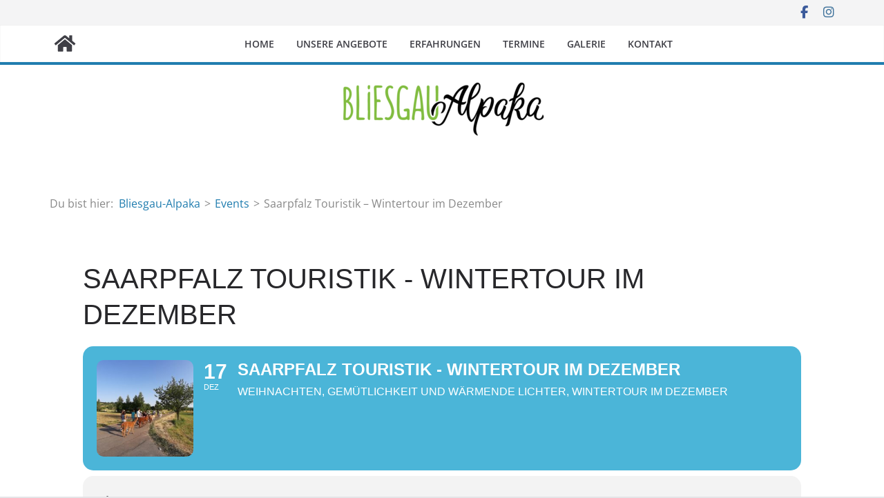

--- FILE ---
content_type: text/html; charset=UTF-8
request_url: https://www.bliesgau-alpaka.de/Veranstaltungen/saarpfalz-touristik-wintertour-im-dezember/
body_size: 25316
content:
		<!doctype html>
		<html lang="de">
		
<head>

			<meta charset="UTF-8"/>
		<meta name="viewport" content="width=device-width, initial-scale=1">
		<link rel="profile" href="http://gmpg.org/xfn/11"/>
		
	<meta name="viewport" content="width=device-width, initial-scale=1" />
<meta name='robots' content='index, follow, max-image-preview:large, max-snippet:-1, max-video-preview:-1' />
	<style>img:is([sizes="auto" i], [sizes^="auto," i]) { contain-intrinsic-size: 3000px 1500px }</style>
	
	<!-- This site is optimized with the Yoast SEO plugin v26.8 - https://yoast.com/product/yoast-seo-wordpress/ -->
	<title>Saarpfalz Touristik - Wintertour im Dezember - Bliesgau-Alpaka</title>
	<meta name="description" content="Rund um das Bliesgaudorf Erfweiler-Ehlingen führt uns ein Rundweg von 3,5km Länge über sanfte Hügel. Im Anschluss bleibt genügend Zeit für flauschige Fotos." />
	<link rel="canonical" href="https://www.bliesgau-alpaka.de/Veranstaltungen/saarpfalz-touristik-wintertour-im-dezember/" />
	<meta property="og:locale" content="de_DE" />
	<meta property="og:type" content="article" />
	<meta property="og:title" content="Saarpfalz Touristik - Wintertour im Dezember - Bliesgau-Alpaka" />
	<meta property="og:description" content="Rund um das Bliesgaudorf Erfweiler-Ehlingen führt uns ein Rundweg von 3,5km Länge über sanfte Hügel. Im Anschluss bleibt genügend Zeit für flauschige Fotos." />
	<meta property="og:url" content="https://www.bliesgau-alpaka.de/Veranstaltungen/saarpfalz-touristik-wintertour-im-dezember/" />
	<meta property="og:site_name" content="Bliesgau-Alpaka" />
	<meta property="article:publisher" content="https://de-de.facebook.com/BliesgauAlpaka/" />
	<meta property="article:modified_time" content="2022-08-06T09:09:23+00:00" />
	<meta property="og:image" content="https://www.bliesgau-alpaka.de/wp-content/uploads/2019/07/IMG-20190630-WA0054.jpg" />
	<meta property="og:image:width" content="1600" />
	<meta property="og:image:height" content="1200" />
	<meta property="og:image:type" content="image/jpeg" />
	<meta name="twitter:card" content="summary_large_image" />
	<meta name="twitter:label1" content="Geschätzte Lesezeit" />
	<meta name="twitter:data1" content="3 Minuten" />
	<script type="application/ld+json" class="yoast-schema-graph">{"@context":"https://schema.org","@graph":[{"@type":"WebPage","@id":"https://www.bliesgau-alpaka.de/Veranstaltungen/saarpfalz-touristik-wintertour-im-dezember/","url":"https://www.bliesgau-alpaka.de/Veranstaltungen/saarpfalz-touristik-wintertour-im-dezember/","name":"Saarpfalz Touristik - Wintertour im Dezember - Bliesgau-Alpaka","isPartOf":{"@id":"https://www.bliesgau-alpaka.de/#website"},"primaryImageOfPage":{"@id":"https://www.bliesgau-alpaka.de/Veranstaltungen/saarpfalz-touristik-wintertour-im-dezember/#primaryimage"},"image":{"@id":"https://www.bliesgau-alpaka.de/Veranstaltungen/saarpfalz-touristik-wintertour-im-dezember/#primaryimage"},"thumbnailUrl":"https://www.bliesgau-alpaka.de/wp-content/uploads/2019/07/IMG-20190630-WA0054.jpg","datePublished":"2021-12-31T19:59:44+00:00","dateModified":"2022-08-06T09:09:23+00:00","description":"Rund um das Bliesgaudorf Erfweiler-Ehlingen führt uns ein Rundweg von 3,5km Länge über sanfte Hügel. Im Anschluss bleibt genügend Zeit für flauschige Fotos.","breadcrumb":{"@id":"https://www.bliesgau-alpaka.de/Veranstaltungen/saarpfalz-touristik-wintertour-im-dezember/#breadcrumb"},"inLanguage":"de","potentialAction":[{"@type":"ReadAction","target":["https://www.bliesgau-alpaka.de/Veranstaltungen/saarpfalz-touristik-wintertour-im-dezember/"]}]},{"@type":"ImageObject","inLanguage":"de","@id":"https://www.bliesgau-alpaka.de/Veranstaltungen/saarpfalz-touristik-wintertour-im-dezember/#primaryimage","url":"https://www.bliesgau-alpaka.de/wp-content/uploads/2019/07/IMG-20190630-WA0054.jpg","contentUrl":"https://www.bliesgau-alpaka.de/wp-content/uploads/2019/07/IMG-20190630-WA0054.jpg","width":1600,"height":1200},{"@type":"BreadcrumbList","@id":"https://www.bliesgau-alpaka.de/Veranstaltungen/saarpfalz-touristik-wintertour-im-dezember/#breadcrumb","itemListElement":[{"@type":"ListItem","position":1,"name":"Startseite","item":"https://www.bliesgau-alpaka.de/"},{"@type":"ListItem","position":2,"name":"Events","item":"https://www.bliesgau-alpaka.de/Veranstaltungen/"},{"@type":"ListItem","position":3,"name":"Saarpfalz Touristik &#8211; Wintertour im Dezember"}]},{"@type":"WebSite","@id":"https://www.bliesgau-alpaka.de/#website","url":"https://www.bliesgau-alpaka.de/","name":"Bliesgau-Alpaka","description":"","publisher":{"@id":"https://www.bliesgau-alpaka.de/#organization"},"inLanguage":"de"},{"@type":"Organization","@id":"https://www.bliesgau-alpaka.de/#organization","name":"Bliesgau Alpaka","url":"https://www.bliesgau-alpaka.de/","logo":{"@type":"ImageObject","inLanguage":"de","@id":"https://www.bliesgau-alpaka.de/#/schema/logo/image/","url":"https://www.bliesgau-alpaka.de/wp-content/uploads/2019/07/bliesgau_alpaka_logo_-e1562765808151.png","contentUrl":"https://www.bliesgau-alpaka.de/wp-content/uploads/2019/07/bliesgau_alpaka_logo_-e1562765808151.png","width":200,"height":200,"caption":"Bliesgau Alpaka"},"image":{"@id":"https://www.bliesgau-alpaka.de/#/schema/logo/image/"},"sameAs":["https://de-de.facebook.com/BliesgauAlpaka/","https://www.instagram.com/bliesgau_alpaka"]}]}</script>
	<!-- / Yoast SEO plugin. -->


<title>Saarpfalz Touristik - Wintertour im Dezember - Bliesgau-Alpaka</title>
<link rel='dns-prefetch' href='//maps.googleapis.com' />
<link rel='dns-prefetch' href='//meet.jit.si' />
<link rel="alternate" type="application/rss+xml" title="Bliesgau-Alpaka &raquo; Feed" href="https://www.bliesgau-alpaka.de/feed/" />
<link rel="alternate" type="application/rss+xml" title="Bliesgau-Alpaka &raquo; Kommentar-Feed" href="https://www.bliesgau-alpaka.de/comments/feed/" />
<script type="text/javascript">
/* <![CDATA[ */
window._wpemojiSettings = {"baseUrl":"https:\/\/s.w.org\/images\/core\/emoji\/15.0.3\/72x72\/","ext":".png","svgUrl":"https:\/\/s.w.org\/images\/core\/emoji\/15.0.3\/svg\/","svgExt":".svg","source":{"concatemoji":"https:\/\/www.bliesgau-alpaka.de\/wp-includes\/js\/wp-emoji-release.min.js?ver=6.7.4"}};
/*! This file is auto-generated */
!function(i,n){var o,s,e;function c(e){try{var t={supportTests:e,timestamp:(new Date).valueOf()};sessionStorage.setItem(o,JSON.stringify(t))}catch(e){}}function p(e,t,n){e.clearRect(0,0,e.canvas.width,e.canvas.height),e.fillText(t,0,0);var t=new Uint32Array(e.getImageData(0,0,e.canvas.width,e.canvas.height).data),r=(e.clearRect(0,0,e.canvas.width,e.canvas.height),e.fillText(n,0,0),new Uint32Array(e.getImageData(0,0,e.canvas.width,e.canvas.height).data));return t.every(function(e,t){return e===r[t]})}function u(e,t,n){switch(t){case"flag":return n(e,"\ud83c\udff3\ufe0f\u200d\u26a7\ufe0f","\ud83c\udff3\ufe0f\u200b\u26a7\ufe0f")?!1:!n(e,"\ud83c\uddfa\ud83c\uddf3","\ud83c\uddfa\u200b\ud83c\uddf3")&&!n(e,"\ud83c\udff4\udb40\udc67\udb40\udc62\udb40\udc65\udb40\udc6e\udb40\udc67\udb40\udc7f","\ud83c\udff4\u200b\udb40\udc67\u200b\udb40\udc62\u200b\udb40\udc65\u200b\udb40\udc6e\u200b\udb40\udc67\u200b\udb40\udc7f");case"emoji":return!n(e,"\ud83d\udc26\u200d\u2b1b","\ud83d\udc26\u200b\u2b1b")}return!1}function f(e,t,n){var r="undefined"!=typeof WorkerGlobalScope&&self instanceof WorkerGlobalScope?new OffscreenCanvas(300,150):i.createElement("canvas"),a=r.getContext("2d",{willReadFrequently:!0}),o=(a.textBaseline="top",a.font="600 32px Arial",{});return e.forEach(function(e){o[e]=t(a,e,n)}),o}function t(e){var t=i.createElement("script");t.src=e,t.defer=!0,i.head.appendChild(t)}"undefined"!=typeof Promise&&(o="wpEmojiSettingsSupports",s=["flag","emoji"],n.supports={everything:!0,everythingExceptFlag:!0},e=new Promise(function(e){i.addEventListener("DOMContentLoaded",e,{once:!0})}),new Promise(function(t){var n=function(){try{var e=JSON.parse(sessionStorage.getItem(o));if("object"==typeof e&&"number"==typeof e.timestamp&&(new Date).valueOf()<e.timestamp+604800&&"object"==typeof e.supportTests)return e.supportTests}catch(e){}return null}();if(!n){if("undefined"!=typeof Worker&&"undefined"!=typeof OffscreenCanvas&&"undefined"!=typeof URL&&URL.createObjectURL&&"undefined"!=typeof Blob)try{var e="postMessage("+f.toString()+"("+[JSON.stringify(s),u.toString(),p.toString()].join(",")+"));",r=new Blob([e],{type:"text/javascript"}),a=new Worker(URL.createObjectURL(r),{name:"wpTestEmojiSupports"});return void(a.onmessage=function(e){c(n=e.data),a.terminate(),t(n)})}catch(e){}c(n=f(s,u,p))}t(n)}).then(function(e){for(var t in e)n.supports[t]=e[t],n.supports.everything=n.supports.everything&&n.supports[t],"flag"!==t&&(n.supports.everythingExceptFlag=n.supports.everythingExceptFlag&&n.supports[t]);n.supports.everythingExceptFlag=n.supports.everythingExceptFlag&&!n.supports.flag,n.DOMReady=!1,n.readyCallback=function(){n.DOMReady=!0}}).then(function(){return e}).then(function(){var e;n.supports.everything||(n.readyCallback(),(e=n.source||{}).concatemoji?t(e.concatemoji):e.wpemoji&&e.twemoji&&(t(e.twemoji),t(e.wpemoji)))}))}((window,document),window._wpemojiSettings);
/* ]]> */
</script>
<link rel='stylesheet' id='evo_single_event-css' href='//www.bliesgau-alpaka.de/wp-content/plugins/eventON/assets/css/evo_event_styles.css?ver=4.8.2' type='text/css' media='all' />
<style id='wp-emoji-styles-inline-css' type='text/css'>

	img.wp-smiley, img.emoji {
		display: inline !important;
		border: none !important;
		box-shadow: none !important;
		height: 1em !important;
		width: 1em !important;
		margin: 0 0.07em !important;
		vertical-align: -0.1em !important;
		background: none !important;
		padding: 0 !important;
	}
</style>
<link rel='stylesheet' id='wp-block-library-css' href='https://www.bliesgau-alpaka.de/wp-includes/css/dist/block-library/style.min.css?ver=6.7.4' type='text/css' media='all' />
<style id='wp-block-library-theme-inline-css' type='text/css'>
.wp-block-audio :where(figcaption){color:#555;font-size:13px;text-align:center}.is-dark-theme .wp-block-audio :where(figcaption){color:#ffffffa6}.wp-block-audio{margin:0 0 1em}.wp-block-code{border:1px solid #ccc;border-radius:4px;font-family:Menlo,Consolas,monaco,monospace;padding:.8em 1em}.wp-block-embed :where(figcaption){color:#555;font-size:13px;text-align:center}.is-dark-theme .wp-block-embed :where(figcaption){color:#ffffffa6}.wp-block-embed{margin:0 0 1em}.blocks-gallery-caption{color:#555;font-size:13px;text-align:center}.is-dark-theme .blocks-gallery-caption{color:#ffffffa6}:root :where(.wp-block-image figcaption){color:#555;font-size:13px;text-align:center}.is-dark-theme :root :where(.wp-block-image figcaption){color:#ffffffa6}.wp-block-image{margin:0 0 1em}.wp-block-pullquote{border-bottom:4px solid;border-top:4px solid;color:currentColor;margin-bottom:1.75em}.wp-block-pullquote cite,.wp-block-pullquote footer,.wp-block-pullquote__citation{color:currentColor;font-size:.8125em;font-style:normal;text-transform:uppercase}.wp-block-quote{border-left:.25em solid;margin:0 0 1.75em;padding-left:1em}.wp-block-quote cite,.wp-block-quote footer{color:currentColor;font-size:.8125em;font-style:normal;position:relative}.wp-block-quote:where(.has-text-align-right){border-left:none;border-right:.25em solid;padding-left:0;padding-right:1em}.wp-block-quote:where(.has-text-align-center){border:none;padding-left:0}.wp-block-quote.is-large,.wp-block-quote.is-style-large,.wp-block-quote:where(.is-style-plain){border:none}.wp-block-search .wp-block-search__label{font-weight:700}.wp-block-search__button{border:1px solid #ccc;padding:.375em .625em}:where(.wp-block-group.has-background){padding:1.25em 2.375em}.wp-block-separator.has-css-opacity{opacity:.4}.wp-block-separator{border:none;border-bottom:2px solid;margin-left:auto;margin-right:auto}.wp-block-separator.has-alpha-channel-opacity{opacity:1}.wp-block-separator:not(.is-style-wide):not(.is-style-dots){width:100px}.wp-block-separator.has-background:not(.is-style-dots){border-bottom:none;height:1px}.wp-block-separator.has-background:not(.is-style-wide):not(.is-style-dots){height:2px}.wp-block-table{margin:0 0 1em}.wp-block-table td,.wp-block-table th{word-break:normal}.wp-block-table :where(figcaption){color:#555;font-size:13px;text-align:center}.is-dark-theme .wp-block-table :where(figcaption){color:#ffffffa6}.wp-block-video :where(figcaption){color:#555;font-size:13px;text-align:center}.is-dark-theme .wp-block-video :where(figcaption){color:#ffffffa6}.wp-block-video{margin:0 0 1em}:root :where(.wp-block-template-part.has-background){margin-bottom:0;margin-top:0;padding:1.25em 2.375em}
</style>
<style id='global-styles-inline-css' type='text/css'>
:root{--wp--preset--aspect-ratio--square: 1;--wp--preset--aspect-ratio--4-3: 4/3;--wp--preset--aspect-ratio--3-4: 3/4;--wp--preset--aspect-ratio--3-2: 3/2;--wp--preset--aspect-ratio--2-3: 2/3;--wp--preset--aspect-ratio--16-9: 16/9;--wp--preset--aspect-ratio--9-16: 9/16;--wp--preset--color--black: #000000;--wp--preset--color--cyan-bluish-gray: #abb8c3;--wp--preset--color--white: #ffffff;--wp--preset--color--pale-pink: #f78da7;--wp--preset--color--vivid-red: #cf2e2e;--wp--preset--color--luminous-vivid-orange: #ff6900;--wp--preset--color--luminous-vivid-amber: #fcb900;--wp--preset--color--light-green-cyan: #7bdcb5;--wp--preset--color--vivid-green-cyan: #00d084;--wp--preset--color--pale-cyan-blue: #8ed1fc;--wp--preset--color--vivid-cyan-blue: #0693e3;--wp--preset--color--vivid-purple: #9b51e0;--wp--preset--gradient--vivid-cyan-blue-to-vivid-purple: linear-gradient(135deg,rgba(6,147,227,1) 0%,rgb(155,81,224) 100%);--wp--preset--gradient--light-green-cyan-to-vivid-green-cyan: linear-gradient(135deg,rgb(122,220,180) 0%,rgb(0,208,130) 100%);--wp--preset--gradient--luminous-vivid-amber-to-luminous-vivid-orange: linear-gradient(135deg,rgba(252,185,0,1) 0%,rgba(255,105,0,1) 100%);--wp--preset--gradient--luminous-vivid-orange-to-vivid-red: linear-gradient(135deg,rgba(255,105,0,1) 0%,rgb(207,46,46) 100%);--wp--preset--gradient--very-light-gray-to-cyan-bluish-gray: linear-gradient(135deg,rgb(238,238,238) 0%,rgb(169,184,195) 100%);--wp--preset--gradient--cool-to-warm-spectrum: linear-gradient(135deg,rgb(74,234,220) 0%,rgb(151,120,209) 20%,rgb(207,42,186) 40%,rgb(238,44,130) 60%,rgb(251,105,98) 80%,rgb(254,248,76) 100%);--wp--preset--gradient--blush-light-purple: linear-gradient(135deg,rgb(255,206,236) 0%,rgb(152,150,240) 100%);--wp--preset--gradient--blush-bordeaux: linear-gradient(135deg,rgb(254,205,165) 0%,rgb(254,45,45) 50%,rgb(107,0,62) 100%);--wp--preset--gradient--luminous-dusk: linear-gradient(135deg,rgb(255,203,112) 0%,rgb(199,81,192) 50%,rgb(65,88,208) 100%);--wp--preset--gradient--pale-ocean: linear-gradient(135deg,rgb(255,245,203) 0%,rgb(182,227,212) 50%,rgb(51,167,181) 100%);--wp--preset--gradient--electric-grass: linear-gradient(135deg,rgb(202,248,128) 0%,rgb(113,206,126) 100%);--wp--preset--gradient--midnight: linear-gradient(135deg,rgb(2,3,129) 0%,rgb(40,116,252) 100%);--wp--preset--font-size--small: 13px;--wp--preset--font-size--medium: 20px;--wp--preset--font-size--large: 36px;--wp--preset--font-size--x-large: 42px;--wp--preset--spacing--20: 0.44rem;--wp--preset--spacing--30: 0.67rem;--wp--preset--spacing--40: 1rem;--wp--preset--spacing--50: 1.5rem;--wp--preset--spacing--60: 2.25rem;--wp--preset--spacing--70: 3.38rem;--wp--preset--spacing--80: 5.06rem;--wp--preset--shadow--natural: 6px 6px 9px rgba(0, 0, 0, 0.2);--wp--preset--shadow--deep: 12px 12px 50px rgba(0, 0, 0, 0.4);--wp--preset--shadow--sharp: 6px 6px 0px rgba(0, 0, 0, 0.2);--wp--preset--shadow--outlined: 6px 6px 0px -3px rgba(255, 255, 255, 1), 6px 6px rgba(0, 0, 0, 1);--wp--preset--shadow--crisp: 6px 6px 0px rgba(0, 0, 0, 1);}:where(body) { margin: 0; }.wp-site-blocks > .alignleft { float: left; margin-right: 2em; }.wp-site-blocks > .alignright { float: right; margin-left: 2em; }.wp-site-blocks > .aligncenter { justify-content: center; margin-left: auto; margin-right: auto; }:where(.wp-site-blocks) > * { margin-block-start: 24px; margin-block-end: 0; }:where(.wp-site-blocks) > :first-child { margin-block-start: 0; }:where(.wp-site-blocks) > :last-child { margin-block-end: 0; }:root { --wp--style--block-gap: 24px; }:root :where(.is-layout-flow) > :first-child{margin-block-start: 0;}:root :where(.is-layout-flow) > :last-child{margin-block-end: 0;}:root :where(.is-layout-flow) > *{margin-block-start: 24px;margin-block-end: 0;}:root :where(.is-layout-constrained) > :first-child{margin-block-start: 0;}:root :where(.is-layout-constrained) > :last-child{margin-block-end: 0;}:root :where(.is-layout-constrained) > *{margin-block-start: 24px;margin-block-end: 0;}:root :where(.is-layout-flex){gap: 24px;}:root :where(.is-layout-grid){gap: 24px;}.is-layout-flow > .alignleft{float: left;margin-inline-start: 0;margin-inline-end: 2em;}.is-layout-flow > .alignright{float: right;margin-inline-start: 2em;margin-inline-end: 0;}.is-layout-flow > .aligncenter{margin-left: auto !important;margin-right: auto !important;}.is-layout-constrained > .alignleft{float: left;margin-inline-start: 0;margin-inline-end: 2em;}.is-layout-constrained > .alignright{float: right;margin-inline-start: 2em;margin-inline-end: 0;}.is-layout-constrained > .aligncenter{margin-left: auto !important;margin-right: auto !important;}.is-layout-constrained > :where(:not(.alignleft):not(.alignright):not(.alignfull)){margin-left: auto !important;margin-right: auto !important;}body .is-layout-flex{display: flex;}.is-layout-flex{flex-wrap: wrap;align-items: center;}.is-layout-flex > :is(*, div){margin: 0;}body .is-layout-grid{display: grid;}.is-layout-grid > :is(*, div){margin: 0;}body{padding-top: 0px;padding-right: 0px;padding-bottom: 0px;padding-left: 0px;}a:where(:not(.wp-element-button)){text-decoration: underline;}:root :where(.wp-element-button, .wp-block-button__link){background-color: #32373c;border-width: 0;color: #fff;font-family: inherit;font-size: inherit;line-height: inherit;padding: calc(0.667em + 2px) calc(1.333em + 2px);text-decoration: none;}.has-black-color{color: var(--wp--preset--color--black) !important;}.has-cyan-bluish-gray-color{color: var(--wp--preset--color--cyan-bluish-gray) !important;}.has-white-color{color: var(--wp--preset--color--white) !important;}.has-pale-pink-color{color: var(--wp--preset--color--pale-pink) !important;}.has-vivid-red-color{color: var(--wp--preset--color--vivid-red) !important;}.has-luminous-vivid-orange-color{color: var(--wp--preset--color--luminous-vivid-orange) !important;}.has-luminous-vivid-amber-color{color: var(--wp--preset--color--luminous-vivid-amber) !important;}.has-light-green-cyan-color{color: var(--wp--preset--color--light-green-cyan) !important;}.has-vivid-green-cyan-color{color: var(--wp--preset--color--vivid-green-cyan) !important;}.has-pale-cyan-blue-color{color: var(--wp--preset--color--pale-cyan-blue) !important;}.has-vivid-cyan-blue-color{color: var(--wp--preset--color--vivid-cyan-blue) !important;}.has-vivid-purple-color{color: var(--wp--preset--color--vivid-purple) !important;}.has-black-background-color{background-color: var(--wp--preset--color--black) !important;}.has-cyan-bluish-gray-background-color{background-color: var(--wp--preset--color--cyan-bluish-gray) !important;}.has-white-background-color{background-color: var(--wp--preset--color--white) !important;}.has-pale-pink-background-color{background-color: var(--wp--preset--color--pale-pink) !important;}.has-vivid-red-background-color{background-color: var(--wp--preset--color--vivid-red) !important;}.has-luminous-vivid-orange-background-color{background-color: var(--wp--preset--color--luminous-vivid-orange) !important;}.has-luminous-vivid-amber-background-color{background-color: var(--wp--preset--color--luminous-vivid-amber) !important;}.has-light-green-cyan-background-color{background-color: var(--wp--preset--color--light-green-cyan) !important;}.has-vivid-green-cyan-background-color{background-color: var(--wp--preset--color--vivid-green-cyan) !important;}.has-pale-cyan-blue-background-color{background-color: var(--wp--preset--color--pale-cyan-blue) !important;}.has-vivid-cyan-blue-background-color{background-color: var(--wp--preset--color--vivid-cyan-blue) !important;}.has-vivid-purple-background-color{background-color: var(--wp--preset--color--vivid-purple) !important;}.has-black-border-color{border-color: var(--wp--preset--color--black) !important;}.has-cyan-bluish-gray-border-color{border-color: var(--wp--preset--color--cyan-bluish-gray) !important;}.has-white-border-color{border-color: var(--wp--preset--color--white) !important;}.has-pale-pink-border-color{border-color: var(--wp--preset--color--pale-pink) !important;}.has-vivid-red-border-color{border-color: var(--wp--preset--color--vivid-red) !important;}.has-luminous-vivid-orange-border-color{border-color: var(--wp--preset--color--luminous-vivid-orange) !important;}.has-luminous-vivid-amber-border-color{border-color: var(--wp--preset--color--luminous-vivid-amber) !important;}.has-light-green-cyan-border-color{border-color: var(--wp--preset--color--light-green-cyan) !important;}.has-vivid-green-cyan-border-color{border-color: var(--wp--preset--color--vivid-green-cyan) !important;}.has-pale-cyan-blue-border-color{border-color: var(--wp--preset--color--pale-cyan-blue) !important;}.has-vivid-cyan-blue-border-color{border-color: var(--wp--preset--color--vivid-cyan-blue) !important;}.has-vivid-purple-border-color{border-color: var(--wp--preset--color--vivid-purple) !important;}.has-vivid-cyan-blue-to-vivid-purple-gradient-background{background: var(--wp--preset--gradient--vivid-cyan-blue-to-vivid-purple) !important;}.has-light-green-cyan-to-vivid-green-cyan-gradient-background{background: var(--wp--preset--gradient--light-green-cyan-to-vivid-green-cyan) !important;}.has-luminous-vivid-amber-to-luminous-vivid-orange-gradient-background{background: var(--wp--preset--gradient--luminous-vivid-amber-to-luminous-vivid-orange) !important;}.has-luminous-vivid-orange-to-vivid-red-gradient-background{background: var(--wp--preset--gradient--luminous-vivid-orange-to-vivid-red) !important;}.has-very-light-gray-to-cyan-bluish-gray-gradient-background{background: var(--wp--preset--gradient--very-light-gray-to-cyan-bluish-gray) !important;}.has-cool-to-warm-spectrum-gradient-background{background: var(--wp--preset--gradient--cool-to-warm-spectrum) !important;}.has-blush-light-purple-gradient-background{background: var(--wp--preset--gradient--blush-light-purple) !important;}.has-blush-bordeaux-gradient-background{background: var(--wp--preset--gradient--blush-bordeaux) !important;}.has-luminous-dusk-gradient-background{background: var(--wp--preset--gradient--luminous-dusk) !important;}.has-pale-ocean-gradient-background{background: var(--wp--preset--gradient--pale-ocean) !important;}.has-electric-grass-gradient-background{background: var(--wp--preset--gradient--electric-grass) !important;}.has-midnight-gradient-background{background: var(--wp--preset--gradient--midnight) !important;}.has-small-font-size{font-size: var(--wp--preset--font-size--small) !important;}.has-medium-font-size{font-size: var(--wp--preset--font-size--medium) !important;}.has-large-font-size{font-size: var(--wp--preset--font-size--large) !important;}.has-x-large-font-size{font-size: var(--wp--preset--font-size--x-large) !important;}
:root :where(.wp-block-pullquote){font-size: 1.5em;line-height: 1.6;}
</style>
<style id='wp-block-template-skip-link-inline-css' type='text/css'>

		.skip-link.screen-reader-text {
			border: 0;
			clip: rect(1px,1px,1px,1px);
			clip-path: inset(50%);
			height: 1px;
			margin: -1px;
			overflow: hidden;
			padding: 0;
			position: absolute !important;
			width: 1px;
			word-wrap: normal !important;
		}

		.skip-link.screen-reader-text:focus {
			background-color: #eee;
			clip: auto !important;
			clip-path: none;
			color: #444;
			display: block;
			font-size: 1em;
			height: auto;
			left: 5px;
			line-height: normal;
			padding: 15px 23px 14px;
			text-decoration: none;
			top: 5px;
			width: auto;
			z-index: 100000;
		}
</style>
<link rel='stylesheet' id='dashicons-css' href='https://www.bliesgau-alpaka.de/wp-includes/css/dashicons.min.css?ver=6.7.4' type='text/css' media='all' />
<link rel='stylesheet' id='everest-forms-general-css' href='https://www.bliesgau-alpaka.de/wp-content/plugins/everest-forms/assets/css/everest-forms.css?ver=3.0.9.1' type='text/css' media='all' />
<link rel='stylesheet' id='jquery-intl-tel-input-css' href='https://www.bliesgau-alpaka.de/wp-content/plugins/everest-forms/assets/css/intlTelInput.css?ver=3.0.9.1' type='text/css' media='all' />
<link rel='stylesheet' id='trustreviews-public-main-css-css' href='https://www.bliesgau-alpaka.de/wp-content/plugins/fb-reviews-widget/assets/css/public-main.css?ver=2.3' type='text/css' media='all' />
<link rel='stylesheet' id='colormag_style-css' href='https://www.bliesgau-alpaka.de/wp-content/themes/colormag-pro/style.css?ver=5.0.14' type='text/css' media='all' />
<style id='colormag_style-inline-css' type='text/css'>
.breaking-news .breaking-news-latest{font-weight:400;font-size:15px;}@media screen and (min-width: 992px) {.cm-primary{width:70%;}}#cm-primary-nav, .colormag-header-clean #cm-primary-nav .cm-row, .colormag-header-clean--full-width #cm-primary-nav, .cm-header .cm-main-header .cm-primary-nav .cm-row, .cm-home-icon.front_page_on{background-color:#232323;}.cm-header .cm-menu-toggle svg,
			.cm-header .cm-menu-toggle svg{fill:#fff;}.cm-post-date a,
			.human-diff-time .human-diff-time-display,
			.cm-total-views,
			.cm-author a,
			cm-post-views,
			.total-views,
			.cm-edit-link a,
			.cm-comments-link a,
			.cm-reading-time,
			.dark-skin .cm-post-date a,
			.dark-skin .cm-author a,
			.dark-skin .cm-comments-link a,
			.dark-skin .cm-posts .post .cm-post-content .cm-below-entry-meta .cm-post-views span,
			.cm-footer-cols .cm-reading-time{color:#71717A;}body{background-color:;background-position:;background-size:contain;background-attachment:fixed;}body,
			button,
			input,
			select,
			textarea,
			blockquote p,
			.entry-meta,
			.cm-entry-button,
			dl,
			.previous a,
			.next a,
			.nav-previous a,
			.nav-next a,
			#respond h3#reply-title #cancel-comment-reply-link,
			#respond form input[type="text"],
			#respond form textarea,
			.cm-secondary .widget,
			.cm-error-404 .widget,
			.cm-entry-summary p{font-size:26px;line-height:1.6;}.breaking-news .breaking-news-latest{font-weight:400;font-size:15px;}@media screen and (min-width: 992px) {.cm-primary{width:70%;}}#cm-primary-nav, .colormag-header-clean #cm-primary-nav .cm-row, .colormag-header-clean--full-width #cm-primary-nav, .cm-header .cm-main-header .cm-primary-nav .cm-row, .cm-home-icon.front_page_on{background-color:#232323;}.cm-header .cm-menu-toggle svg,
			.cm-header .cm-menu-toggle svg{fill:#fff;}.cm-post-date a,
			.human-diff-time .human-diff-time-display,
			.cm-total-views,
			.cm-author a,
			cm-post-views,
			.total-views,
			.cm-edit-link a,
			.cm-comments-link a,
			.cm-reading-time,
			.dark-skin .cm-post-date a,
			.dark-skin .cm-author a,
			.dark-skin .cm-comments-link a,
			.dark-skin .cm-posts .post .cm-post-content .cm-below-entry-meta .cm-post-views span,
			.cm-footer-cols .cm-reading-time{color:#71717A;}body{background-color:;background-position:;background-size:contain;background-attachment:fixed;}body,
			button,
			input,
			select,
			textarea,
			blockquote p,
			.entry-meta,
			.cm-entry-button,
			dl,
			.previous a,
			.next a,
			.nav-previous a,
			.nav-next a,
			#respond h3#reply-title #cancel-comment-reply-link,
			#respond form input[type="text"],
			#respond form textarea,
			.cm-secondary .widget,
			.cm-error-404 .widget,
			.cm-entry-summary p{font-size:26px;line-height:1.6;}:root{--top-grid-columns: 3;
			--main-grid-columns: 4;
			--bottom-grid-columns: 2;
			} :root{--colormag-color-1: #eaf3fb;--colormag-color-2: #bfdcf3;--colormag-color-3: #94c4eb;--colormag-color-4: #6aace2;--colormag-color-5: #257bc1;--colormag-color-6: #1d6096;--colormag-color-7: #15446b;--colormag-color-8: #0c2941;--colormag-color-9: #040e16;}body{--color--gray:#71717A;}
</style>
<link rel='stylesheet' id='colormag-featured-image-popup-css-css' href='https://www.bliesgau-alpaka.de/wp-content/themes/colormag-pro/assets/js/magnific-popup/magnific-popup.min.css?ver=5.0.14' type='text/css' media='all' />
<link rel='stylesheet' id='font-awesome-4-css' href='https://www.bliesgau-alpaka.de/wp-content/themes/colormag-pro/assets/library/font-awesome/css/v4-shims.min.css?ver=4.7.0' type='text/css' media='all' />
<link rel='stylesheet' id='font-awesome-all-css' href='https://www.bliesgau-alpaka.de/wp-content/themes/colormag-pro/assets/library/font-awesome/css/all.min.css?ver=6.2.4' type='text/css' media='all' />
<link rel='stylesheet' id='font-awesome-solid-css' href='https://www.bliesgau-alpaka.de/wp-content/themes/colormag-pro/assets/library/font-awesome/css/v4-font-face.min.css?ver=6.2.4' type='text/css' media='all' />
<link rel='stylesheet' id='evcal_cal_default-css' href='//www.bliesgau-alpaka.de/wp-content/plugins/eventON/assets/css/eventon_styles.css?ver=4.8.2' type='text/css' media='all' />
<link rel='stylesheet' id='evo_font_icons-css' href='//www.bliesgau-alpaka.de/wp-content/plugins/eventON/assets/fonts/all.css?ver=4.8.2' type='text/css' media='all' />
<link rel='stylesheet' id='eventon_dynamic_styles-css' href='//www.bliesgau-alpaka.de/wp-content/plugins/eventON/assets/css/eventon_dynamic_styles.css?ver=4.8.2' type='text/css' media='all' />
<script type="text/javascript" defer="defer" src="https://www.bliesgau-alpaka.de/wp-content/plugins/fb-reviews-widget/assets/js/public-main.js?ver=2.3" id="trustreviews-public-main-js-js"></script>
<script type="text/javascript" src="https://www.bliesgau-alpaka.de/wp-includes/js/jquery/jquery.min.js?ver=3.7.1" id="jquery-core-js"></script>
<script type="text/javascript" src="https://www.bliesgau-alpaka.de/wp-includes/js/jquery/jquery-migrate.min.js?ver=3.4.1" id="jquery-migrate-js"></script>
<!--[if lte IE 8]>
<script type="text/javascript" src="https://www.bliesgau-alpaka.de/wp-content/themes/colormag-pro/assets/js/html5shiv.min.js?ver=5.0.14" id="html5-js"></script>
<![endif]-->
<script type="text/javascript" id="evo-inlinescripts-header-js-after">
/* <![CDATA[ */
jQuery(document).ready(function($){});
/* ]]> */
</script>
<link rel="https://api.w.org/" href="https://www.bliesgau-alpaka.de/wp-json/" /><link rel="alternate" title="JSON" type="application/json" href="https://www.bliesgau-alpaka.de/wp-json/wp/v2/ajde_events/1196" /><link rel="EditURI" type="application/rsd+xml" title="RSD" href="https://www.bliesgau-alpaka.de/xmlrpc.php?rsd" />
<meta name="generator" content="WordPress 6.7.4" />
<meta name="generator" content="Everest Forms 3.0.9.1" />
<link rel='shortlink' href='https://www.bliesgau-alpaka.de/?p=1196' />
<link rel="alternate" title="oEmbed (JSON)" type="application/json+oembed" href="https://www.bliesgau-alpaka.de/wp-json/oembed/1.0/embed?url=https%3A%2F%2Fwww.bliesgau-alpaka.de%2FVeranstaltungen%2Fsaarpfalz-touristik-wintertour-im-dezember%2F" />
<link rel="alternate" title="oEmbed (XML)" type="text/xml+oembed" href="https://www.bliesgau-alpaka.de/wp-json/oembed/1.0/embed?url=https%3A%2F%2Fwww.bliesgau-alpaka.de%2FVeranstaltungen%2Fsaarpfalz-touristik-wintertour-im-dezember%2F&#038;format=xml" />
<meta name="generator" content="Elementor 3.34.2; features: e_font_icon_svg, additional_custom_breakpoints; settings: css_print_method-external, google_font-enabled, font_display-auto">
				<meta name="robots" content="all"/>
				<meta property="description" content="Wichtige Information:

Die Buchung der Saarpfalz-Touristik Wanderungen erfolgt über:
Saarpfalz-Touristik 
Paradeplatz 4 66440 Blieskastel
Tel.: +49 (0) 6841-104-7174

Unterwegs im Bliesgau mit" />
				<meta property="og:type" content="event" /> 
				<meta property="og:title" content="Saarpfalz Touristik - Wintertour im Dezember" />
				<meta property="og:url" content="https://www.bliesgau-alpaka.de/Veranstaltungen/saarpfalz-touristik-wintertour-im-dezember/" />
				<meta property="og:description" content="Wichtige Information:

Die Buchung der Saarpfalz-Touristik Wanderungen erfolgt über:
Saarpfalz-Touristik 
Paradeplatz 4 66440 Blieskastel
Tel.: +49 (0) 6841-104-7174

Unterwegs im Bliesgau mit" />
									<meta property="og:image" content="https://www.bliesgau-alpaka.de/wp-content/uploads/2019/07/IMG-20190630-WA0054.jpg" /> 
					<meta property="og:image:width" content="1600" /> 
					<meta property="og:image:height" content="1200" /> 
												<meta name="twitter:card" content="summary_large_image">
				<meta name="twitter:title" content="Saarpfalz Touristik - Wintertour im Dezember">
				<meta name="twitter:description" content="Wichtige Information:

Die Buchung der Saarpfalz-Touristik Wanderungen erfolgt über:
Saarpfalz-Touristik 
Paradeplatz 4 66440 Blieskastel
Tel.: +49 (0) 6841-104-7174

Unterwegs im Bliesgau mit">
									<meta name="twitter:image" content="https://www.bliesgau-alpaka.de/wp-content/uploads/2019/07/IMG-20190630-WA0054.jpg">
											<style>
				.e-con.e-parent:nth-of-type(n+4):not(.e-lazyloaded):not(.e-no-lazyload),
				.e-con.e-parent:nth-of-type(n+4):not(.e-lazyloaded):not(.e-no-lazyload) * {
					background-image: none !important;
				}
				@media screen and (max-height: 1024px) {
					.e-con.e-parent:nth-of-type(n+3):not(.e-lazyloaded):not(.e-no-lazyload),
					.e-con.e-parent:nth-of-type(n+3):not(.e-lazyloaded):not(.e-no-lazyload) * {
						background-image: none !important;
					}
				}
				@media screen and (max-height: 640px) {
					.e-con.e-parent:nth-of-type(n+2):not(.e-lazyloaded):not(.e-no-lazyload),
					.e-con.e-parent:nth-of-type(n+2):not(.e-lazyloaded):not(.e-no-lazyload) * {
						background-image: none !important;
					}
				}
			</style>
			<link rel="icon" href="https://www.bliesgau-alpaka.de/wp-content/uploads/2019/07/bliesgau_alpaka_wortmarke-45x45.png" sizes="32x32" />
<link rel="icon" href="https://www.bliesgau-alpaka.de/wp-content/uploads/2019/07/bliesgau_alpaka_wortmarke-230x230.png" sizes="192x192" />
<link rel="apple-touch-icon" href="https://www.bliesgau-alpaka.de/wp-content/uploads/2019/07/bliesgau_alpaka_wortmarke-230x230.png" />
<meta name="msapplication-TileImage" content="https://www.bliesgau-alpaka.de/wp-content/uploads/2019/07/bliesgau_alpaka_wortmarke-270x270.png" />

</head>

<body class="ajde_events-template-default single single-ajde_events postid-1196 wp-custom-logo wp-embed-responsive everest-forms-no-js cm-header-layout-2 adv-style-1  wide header_display_type_one elementor-default elementor-kit-836">




		<div id="page" class="hfeed site">
				<a class="skip-link screen-reader-text" href="#main">Skip to content</a>
		

			<header id="cm-masthead" class="cm-header cm-layout-2 cm-layout-2-style-2">
		
						<div class="cm-top-bar">
					<div class="cm-container ">
						<div class="cm-row">
							<div class="cm-top-bar__1">
											</div>

							<div class="cm-top-bar__2">
				
		<div class="social-links">
			<ul>
				<li><a href="http://www.facebook.de/bliesgaualpaka" target="_blank"><i class="fa fa-facebook"></i></a></li><li><a href="https://www.instagram.com/bliesgau_alpaka" target="_blank"><i class="fa fa-instagram"></i></a></li>			</ul>
		</div><!-- .social-links -->
									</div>
						</div>
					</div>
				</div>

				
				<div class="cm-main-header">
		
		
	<div id="cm-header-1" class="cm-header-1">
		<div class="cm-container">
			<div class="cm-row">

				<div class="cm-header-col-1">
										<div id="cm-site-branding" class="cm-site-branding">
		<a href="https://www.bliesgau-alpaka.de/" class="custom-logo-link" rel="home"><img width="300" height="81" src="https://www.bliesgau-alpaka.de/wp-content/uploads/2019/07/cropped-cropped-bliesgau_alpaka_wortmarke-1-e1562769302952-4.png" class="custom-logo" alt="Bliesgau-Alpaka" decoding="async" /></a>					</div><!-- #cm-site-branding -->
	
				</div><!-- .cm-header-col-1 -->

				<div class="cm-header-col-2">
								</div><!-- .cm-header-col-2 -->

		</div>
	</div>
</div>
					<div id="cm-header-2" class="cm-header-2">
	<nav id="cm-primary-nav" class="cm-primary-nav">
		<div class="cm-container">
			<div class="cm-row">
				
				<div class="cm-home-icon">
					<a href="https://www.bliesgau-alpaka.de/"
						title="Bliesgau-Alpaka"
					>
					<svg class="cm-icon cm-icon--home" xmlns="http://www.w3.org/2000/svg" viewBox="0 0 28 22"><path d="M13.6465 6.01133L5.11148 13.0409V20.6278C5.11148 20.8242 5.18952 21.0126 5.32842 21.1515C5.46733 21.2904 5.65572 21.3685 5.85217 21.3685L11.0397 21.3551C11.2355 21.3541 11.423 21.2756 11.5611 21.1368C11.6992 20.998 11.7767 20.8102 11.7767 20.6144V16.1837C11.7767 15.9873 11.8547 15.7989 11.9937 15.66C12.1326 15.521 12.321 15.443 12.5174 15.443H15.4801C15.6766 15.443 15.865 15.521 16.0039 15.66C16.1428 15.7989 16.2208 15.9873 16.2208 16.1837V20.6111C16.2205 20.7086 16.2394 20.8052 16.2765 20.8953C16.3136 20.9854 16.3681 21.0673 16.4369 21.1364C16.5057 21.2054 16.5875 21.2602 16.6775 21.2975C16.7675 21.3349 16.864 21.3541 16.9615 21.3541L22.1472 21.3685C22.3436 21.3685 22.532 21.2904 22.6709 21.1515C22.8099 21.0126 22.8879 20.8242 22.8879 20.6278V13.0358L14.3548 6.01133C14.2544 5.93047 14.1295 5.88637 14.0006 5.88637C13.8718 5.88637 13.7468 5.93047 13.6465 6.01133ZM27.1283 10.7892L23.2582 7.59917V1.18717C23.2582 1.03983 23.1997 0.898538 23.0955 0.794359C22.9913 0.69018 22.8501 0.631653 22.7027 0.631653H20.1103C19.963 0.631653 19.8217 0.69018 19.7175 0.794359C19.6133 0.898538 19.5548 1.03983 19.5548 1.18717V4.54848L15.4102 1.13856C15.0125 0.811259 14.5134 0.632307 13.9983 0.632307C13.4832 0.632307 12.9841 0.811259 12.5864 1.13856L0.868291 10.7892C0.81204 10.8357 0.765501 10.8928 0.731333 10.9573C0.697165 11.0218 0.676038 11.0924 0.66916 11.165C0.662282 11.2377 0.669786 11.311 0.691245 11.3807C0.712704 11.4505 0.747696 11.5153 0.794223 11.5715L1.97469 13.0066C2.02109 13.063 2.07816 13.1098 2.14264 13.1441C2.20711 13.1784 2.27773 13.1997 2.35044 13.2067C2.42315 13.2137 2.49653 13.2063 2.56638 13.1849C2.63623 13.1636 2.70118 13.1286 2.7575 13.0821L13.6465 4.11333C13.7468 4.03247 13.8718 3.98837 14.0006 3.98837C14.1295 3.98837 14.2544 4.03247 14.3548 4.11333L25.2442 13.0821C25.3004 13.1286 25.3653 13.1636 25.435 13.1851C25.5048 13.2065 25.5781 13.214 25.6507 13.2071C25.7234 13.2003 25.794 13.1791 25.8584 13.145C25.9229 13.1108 25.98 13.0643 26.0265 13.008L27.207 11.5729C27.2535 11.5164 27.2883 11.4512 27.3095 11.3812C27.3307 11.3111 27.3379 11.2375 27.3306 11.1647C27.3233 11.0919 27.3016 11.0212 27.2669 10.9568C27.2322 10.8923 27.1851 10.8354 27.1283 10.7892Z" /></svg>
					</a>
				</div>
				
							
					<p class="cm-menu-toggle" aria-expanded="false">
						<svg class="cm-icon cm-icon--bars" xmlns="http://www.w3.org/2000/svg" viewBox="0 0 24 24"><path d="M21 19H3a1 1 0 0 1 0-2h18a1 1 0 0 1 0 2Zm0-6H3a1 1 0 0 1 0-2h18a1 1 0 0 1 0 2Zm0-6H3a1 1 0 0 1 0-2h18a1 1 0 0 1 0 2Z"></path></svg>						<svg class="cm-icon cm-icon--x-mark" xmlns="http://www.w3.org/2000/svg" viewBox="0 0 24 24"><path d="m13.4 12 8.3-8.3c.4-.4.4-1 0-1.4s-1-.4-1.4 0L12 10.6 3.7 2.3c-.4-.4-1-.4-1.4 0s-.4 1 0 1.4l8.3 8.3-8.3 8.3c-.4.4-.4 1 0 1.4.2.2.4.3.7.3s.5-.1.7-.3l8.3-8.3 8.3 8.3c.2.2.5.3.7.3s.5-.1.7-.3c.4-.4.4-1 0-1.4L13.4 12z"></path></svg>					</p>
						<div class="cm-menu-primary-container"><ul id="menu-ueber-uns" class="menu"><li id="menu-item-536" class="menu-item menu-item-type-custom menu-item-object-custom menu-item-home menu-item-536"><a href="https://www.bliesgau-alpaka.de/">Home</a></li>
<li id="menu-item-672" class="menu-item menu-item-type-post_type menu-item-object-page menu-item-672"><a href="https://www.bliesgau-alpaka.de/unsere-angebote/">Unsere Angebote</a></li>
<li id="menu-item-942" class="menu-item menu-item-type-post_type menu-item-object-page menu-item-942"><a href="https://www.bliesgau-alpaka.de/erfahrungen-2/">Erfahrungen</a></li>
<li id="menu-item-922" class="menu-item menu-item-type-post_type menu-item-object-page menu-item-922"><a href="https://www.bliesgau-alpaka.de/termine/">Termine</a></li>
<li id="menu-item-793" class="menu-item menu-item-type-post_type menu-item-object-page menu-item-793"><a href="https://www.bliesgau-alpaka.de/galerie/">Galerie</a></li>
<li id="menu-item-540" class="menu-item menu-item-type-post_type menu-item-object-page menu-item-540"><a href="https://www.bliesgau-alpaka.de/kontakt/">Kontakt</a></li>
</ul></div>
			</div>
		</div>
	</nav>
</div>
						
				</div> <!-- /.cm-main-header -->
		
				</header><!-- #cm-masthead -->
		
		

	<div id="cm-content" class="cm-content">
		
		<!-- Breadcrumb display -->
		<div id="breadcrumb-wrap" class="breadcrumb-wrap" typeof="BreadcrumbList">
			<div class="inner-wrap">
			<span class="breadcrumb-title">Du bist hier:</span><!-- Breadcrumb NavXT 7.4.1 -->
<span property="itemListElement" typeof="ListItem"><a property="item" typeof="WebPage" title="Gehe zu Bliesgau-Alpaka." href="https://www.bliesgau-alpaka.de" class="home" ><span property="name">Bliesgau-Alpaka</span></a><meta property="position" content="1"></span> &gt; <span property="itemListElement" typeof="ListItem"><a property="item" typeof="WebPage" title="Gehe zu Events." href="https://www.bliesgau-alpaka.de/Veranstaltungen/" class="archive post-ajde_events-archive" ><span property="name">Events</span></a><meta property="position" content="2"></span> &gt; <span property="itemListElement" typeof="ListItem"><span property="name" class="post post-ajde_events current-item">Saarpfalz Touristik &#8211; Wintertour im Dezember</span><meta property="url" content="https://www.bliesgau-alpaka.de/Veranstaltungen/saarpfalz-touristik-wintertour-im-dezember/"><meta property="position" content="3"></span>			</div>
		</div>
			
		<div class="cm-container">
			
<div id='main'>
	<div class='evo_page_body'>

				<div class='evo_page_content '>
		
						
				<div id="post-1196" class="post-1196 ajde_events type-ajde_events status-publish has-post-thumbnail hentry event_location-bliesgau-alpakas event_organizer-saarpfalz-touristik evo_event_content 1196">
	
		

	<div class='eventon_main_section summary entry-summary' >

					
				
			

			
				<div id='evcal_single_event_1196' class='ajde_evcal_calendar eventon_single_event evo_sin_page color etttc_custom' data-eid='1196' data-l='L1' data-j='[]'>
		<div class='evo-data' data-mapformat="roadmap" data-mapzoom="18" data-mapscroll="true" data-evc_open="yes" data-mapiconurl="" data-maps_load="no" ></div>
		<div class='evo_cal_data' data-sc='{"mapformat":"roadmap","mapzoom":"18","mapscroll":"true","evc_open":"yes","mapiconurl":"","maps_load":"no"}'></div>
						
		<div id='evcal_list' class='eventon_events_list evo_sin_event_list'>
						<h1 class='evosin_event_title '>
				Saarpfalz Touristik - Wintertour im Dezember					
				</h1>
			<div id="event_1196_0" class="eventon_list_event evo_eventtop scheduled  event clrW event_1196_0" data-event_id="1196" data-ri="0r" data-time="1671318000-1671332400" data-colr="#4bb5d8" itemscope itemtype='http://schema.org/Event'><div class="evo_event_schema" style="display:none" ><a itemprop='url'  href='https://www.bliesgau-alpaka.de/Veranstaltungen/saarpfalz-touristik-wintertour-im-dezember/'></a><meta itemprop='image' content="https://www.bliesgau-alpaka.de/wp-content/uploads/2019/07/IMG-20190630-WA0054.jpg" /><meta itemprop='startDate' content="2022-12-17T12:00+2:00" /><meta itemprop='endDate' content="2022-12-17T16:00+2:00" /><meta itemprop='eventStatus' content="https://schema.org/EventScheduled" /><meta itemprop='eventAttendanceMode'   itemscope itemtype="https://schema.org/OfflineEventAttendanceMode"/><div style="display:none" itemprop="location" itemscope itemtype="http://schema.org/Place"><span itemprop="name">Bliesgau-Alpaka</span><span itemprop="address" itemscope itemtype="http://schema.org/PostalAddress"><item itemprop="streetAddress">Erzentaler Hof, Im Erzental 1, 66453 Gersheim</item></span></div><div itemprop="offers" itemscope itemtype="http://schema.org/Offer">
				        <div class="event-price" itemprop="price" content="**">**</div>
				        <meta itemprop="priceCurrency" content="€">
				        <meta itemprop="url" content="https://www.bliesgau-alpaka.de/Veranstaltungen/saarpfalz-touristik-wintertour-im-dezember/">
				        <meta itemprop="availability" content="http://schema.org/InStock">
				        <meta itemprop="validFrom" content="2022-12-17T12:00+2:00">
				    </div><div itemprop="organizer" itemscope="" itemtype="http://schema.org/Organization"><meta itemprop="name" content="Saarpfalz-Touristik">
				    	<meta itemprop="url" content="https://www.saarpfalz-touristik.de/Urlaubsplanung/Tagesangebote/Alpaka-Tour"></div><div itemprop="performer" itemscope="" itemtype="http://schema.org/Person"><meta itemprop="name" content="Saarpfalz-Touristik"></div><script type="application/ld+json">{"@context": "http://schema.org","@type": "Event",
				"@id": "event_1196_0",
				"eventAttendanceMode":"https://schema.org/OfflineEventAttendanceMode",
				"eventStatus":"https://schema.org/EventScheduled",
				"name": "Saarpfalz Touristik - Wintertour im Dezember",
				"url": "https://www.bliesgau-alpaka.de/Veranstaltungen/saarpfalz-touristik-wintertour-im-dezember/",
				"startDate": "2022-12-17T12:00+2:00",
				"endDate": "2022-12-17T16:00+2:00",
				"image":"https://www.bliesgau-alpaka.de/wp-content/uploads/2019/07/IMG-20190630-WA0054.jpg", 
				"description":"<div class='full_intro'> <p>Wichtige Information:</p> <p>Die Buchung der Saarpfalz-Touristik Wanderungen erfolgt über:</p> <pre><a href='https://www.saarpfalz-touristik.de/Urlaubsplanung/Tagesangebote/Alpaka-Tour'>Saarpfalz-Touristik</a>   Paradeplatz 4 66440 Blieskastel  <b>Tel.: +49 (0) 6841-104-7174  </b></pre> <p>Unterwegs im Bliesgau mit sanftmütigen Seelenstreichlern</p> </div> <div class='full_body'> <p>Paco, Liam, Rossi und viele weitere flauschige Freunde heißen Sie herzlich willkommen! Die niedlichen Alpakas (ver)führen Sie mit ihren großen treuen Augen und ihrer sanften Energie in die wunderschöne Natur rund um das Bliesgaudorf Erfweiler-Ehlingen. Genießen Sie auf den entspannten, geführten Rundtouren von ca. 6,5 bis 8 km die Biosphäre von ihrer schönsten Seite.</p> <p>Lassen Sie Ihre Seele baumeln und entfliehen Sie der Hektik des Alltags!</p> <p>&nbsp;</p> <h2>Themen und Routenverläufe</h2> <p><b>Romantische Valentinstagstour im Februar </b></p> <ul> <li>Start und Ende am Helenenhof in Erfweiler-Ehlingen</li> <li>Einführung in die Welt der Alpakas</li> <li>Stärkung mit regionalen Köstlichkeiten von<br /> der Bäckerei und Konditorei Fetzer aus<br /> Biesingen</li> <li>Gemütliche Wanderung mit den Alpakas</li> <li>Geselliger Abschluss mit tierischen Streichel-<br /> einheiten in der Alpaka-Erlebnisscheune</li> </ul> <p><b>Bunte Wiesen und singende Vögel, Frühlingserwachen im Mai</b></p> <ul> <li>Start und Ende am Helenenhof in Erfweiler-Ehlingen</li> <li>Einführung in die Welt der Alpakas</li> <li>Stärkung mit regionalen Köstlichkeiten von<br /> der Bäckerei und Konditorei Fetzer aus<br /> Biesingen</li> <li>Gemütliche Wanderung mit den Alpakas</li> <li>Geselliger Abschluss mit tierischen Streichel-<br /> einheiten in der Alpaka-Erlebnisscheune</li> </ul> <p><b>Entspannte Feierabendtour in den Sonnenuntergang im September</b></p> <ul> <li>Start und Ende am Helenenhof in Erfweiler-Ehlingen</li> <li>Einführung in die Welt der Alpakas</li> <li>Stärkung mit regionalen Köstlichkeiten von<br /> der Bäckerei und Konditorei Fetzer aus<br /> Biesingen</li> <li>Gemütliche Wanderung mit den Alpakas</li> <li>Geselliger Abschluss mit tierischen Streichel-<br /> einheiten in der Alpaka-Erlebnisscheune</li> </ul> <p><b>Bunte Wälder, windige Tage und Blätterrascheln, Herbsttour im Oktober</b></p> <ul> <li>Start und Ende am Helenenhof in Erfweiler-Ehlingen</li> <li>Einführung in die Welt der Alpakas</li> <li>Stärkung mit regionalen Köstlichkeiten von<br /> der Bäckerei und Konditorei Fetzer aus<br /> Biesingen</li> <li>Gemütliche Wanderung mit den Alpakas</li> <li>Geselliger Abschluss mit tierischen Streichel-<br /> einheiten in der Alpaka-Erlebnisscheune</li> </ul> <p><b>Weihnachten, Gemütlichkeit und wärmende Lichter, Wintertour im Dezember</b></p> <ul> <li>Start und Ende am Helenenhof in Erfweiler-Ehlingen</li> <li>Einführung in die Welt der Alpakas</li> <li>Gemütliche Wanderung im „schlafenden“ Bliesgau zurück zur Scheune des Helenenhofs mit regionalen Köstlichkeiten und wärmenden Getränken von der Bäckerei und Konditorei Fetzer aus Biesingen</li> <li>Lauschiges Beisammensein mit weihnacht-<br /> lichen Geschichten und tierischen Streichel-<br /> einheiten in der Alpaka-Erlebnisscheune</li> </ul> <h2>Leistungen</h2> <ul> <li>Alpakakunde: Infos zur Haltung, zur Herkunft<br /> und zum Umgang mit den Tieren</li> <li>Geführte ca. zweistündige Wanderung mit<br /> Erläuterungen zur Biosphäre Bliesgau</li> <li>Verkostungen und Getränke aus überwiegend<br /> regionalen Produkten</li> </ul> <h2>Termine</h2> <p>Sonntag, 13. Febr. 2022 Valentinstagstour<br /> Samstag, 14. Mai 2022 Frühlingswanderung<br /> Freitag, 2. Sept. 2022 Feierabendwanderung<br /> Freitag, 16. Sept. 2022 Feierabendwanderung<br /> Samstag, 22.Okt. 2022 Herbstwanderung<br /> Samstag, 17. Dez. 2022 Winterwanderung</p> <h2>Dauer</h2> <p>10 bis 14 Uhr: Frühlings-, Herbstwanderung</p> <p>16 bis 20 Uhr: Feierabendwanderungen im Spätsommer</p> <p>12 bis 16 Uhr: Winterwanderungen</p> <h2>Es begleiten Sie</h2> <p>Georg Lang, Hofinhaber Helenenhof und „Papa“ der Alpakas</p> <p>Sarah Lang, Hofinhaberin und „gute Fee“ der Alpakas</p> <h2>Anreise per Nahverkehr</h2> <p>Bus R10, R14 oder 507 bis Haltestelle Assweiler Aldi, Fußweg ca. 10 min.</p> <h2>Kosten</h2> <ul> <li>ab 49 Euro pro Erwachsener</li> <li>ab 35 Euro pro Kind (6-13 Jahre)</li> <li>ab 121 Euro pro Familie (2 Erw. &amp; 1 Kind)</li> </ul> <p>Kinder unter 14 Jahren nur in Begleitung eines Erziehungsberechtigten.</p> <h2>Teilnehmerzahl</h2> <ul> <li>mind. 6 Personen</li> <li>max. 15 Personen</li> </ul> <p>Das Angebot ist optional auch mit Übernachtung buchbar.</p> </div> <p>&nbsp;</p> <p>Information und Buchung:</p> <p>Veranstalter</p> <p>Saarpfalz-Touristik</p> <p>Paradeplatz 4</p> <p>66440 Blieskastel</p> <p><b>Tel.: +49 (0) 6841-104-7174</b></p> <p>&nbsp;</p> ","location":[{"@type":"Place","name":"Bliesgau-Alpaka","address":{"@type": "PostalAddress","streetAddress":"Erzentaler Hof, Im Erzental 1, 66453 Gersheim"}}],"organizer":[{"@type":"Organization","name":"Saarpfalz-Touristik","url":"https://www.saarpfalz-touristik.de/Urlaubsplanung/Tagesangebote/Alpaka-Tour"}],"offers":{"@type":"Offer","price":"**","priceCurrency":"€","availability":"http://schema.org/InStock","validFrom":"2022-12-17T12:00+2:00","url":"https://www.bliesgau-alpaka.de/Veranstaltungen/saarpfalz-touristik-wintertour-im-dezember/"}}</script></div>
				<p class="desc_trig_outter" style=""><a data-gmtrig="1" data-exlk="0" style="background-color: #4bb5d8;" id="evc_16713180001196" class="hasFtIMG desc_trig featured_event completed-event gmaponload 1 1 sin_val evcal_list_a" data-ux_val="1" data-ux_val_mob="-"  ><span class='evoet_c1 evoet_cx '><span class='evoet_cy ev_ftImg' data-img='https://www.bliesgau-alpaka.de/wp-content/uploads/2019/07/IMG-20190630-WA0054.jpg' data-thumb='https://www.bliesgau-alpaka.de/wp-content/uploads/2019/07/IMG-20190630-WA0054-300x225.jpg' style='background-image:url("https://www.bliesgau-alpaka.de/wp-content/uploads/2019/07/IMG-20190630-WA0054-300x225.jpg")' ></span></span><span class='evoet_c2 evoet_cx '><span class='evoet_dayblock evcal_cblock ' data-bgcolor='#4bb5d8' data-smon='Dezember' data-syr='2022' data-bub=''><span class='evo_start '><em class='date'>17</em><em class='month'>dez</em><em class='time'>12:00</em></span><span class='evo_end only_time'><em class='time'>16:00</em></span></span></span><span class='evoet_c3 evoet_cx evcal_desc hide_eventtopdata '><span class='evoet_title evcal_desc2 evcal_event_title ' itemprop='name'>Saarpfalz Touristik - Wintertour im Dezember</span><span class='event_location_attrs'  data-location_address="Erzentaler Hof, Im Erzental 1, 66453 Gersheim" data-location_type="lonlat" data-location_name="Bliesgau-Alpaka" data-location_url="https://www.bliesgau-alpaka.de/event-location/bliesgau-alpakas/" data-location_status="true" data-latlng="49.137294806541185,7.237557480953879"></span><span class='evoet_cy evoet_subtitle evo_below_title' ><span class='evcal_event_subtitle ' >Weihnachten, Gemütlichkeit und wärmende Lichter, Wintertour im Dezember</span></span></span><span class='evoet_data' data-d="{&quot;loc.n&quot;:&quot;Bliesgau-Alpaka&quot;,&quot;orgs&quot;:{&quot;68&quot;:&quot;Saarpfalz-Touristik&quot;},&quot;tags&quot;:{&quot;featured&quot;:&quot;Featured&quot;,&quot;completed&quot;:&quot;Completed&quot;}}" data-bgc="#4bb5d8" data-bggrad="" ></span></a></p><div class='event_description evcal_eventcard open' style="display:block"><div class='evocard_row'><div id='event_customfield1' class='evocard_box customfield1' data-c='' 
					style=''><div class='evo_metarow_cusF1 evorow evcal_evdata_row evcal_evrow_sm '>
			<span class='evcal_evdata_icons'><i class='fa fa-child'></i></span>
			<div class='evcal_evdata_cell'>							
				<h3 class='evo_h3'>Freie Plätze</h3><div class='evo_custom_content evo_data_val evodfx evofx_dr_r evofx_ww evogap20'><div class='evo_custom_content_in'><p>ausgebucht</p>
</div></div></div></div></div></div><div class='evocard_row bx2 bx'><div id='event_time' class='evocard_box time' data-c='' 
					style=''><div class='evo_metarow_time evorow evcal_evdata_row evcal_evrow_sm '>
		<span class='evcal_evdata_icons'><i class='fa fa-clock-o'></i></span>
		<div class='evcal_evdata_cell'>							
			<h3 class='evo_h3'><span class='evcal_evdata_icons'><i class='fa fa-clock-o'></i></span>Zeit</h3><p><span class='evo_eventcard_time_t'>17. Dezember 2022 12:00 - 16:00</span><span class='evo_tz marr5'>(GMT-11:00)</span></p>
		</div>
	</div></div><div id='event_location' class='evocard_box location' data-c='' 
					style=''><div class='evcal_evdata_row evo_metarow_time_location evorow '>
		
			<span class='evcal_evdata_icons'><i class='fa fa-map-marker'></i></span>
			<div class='evcal_evdata_cell' data-loc_tax_id='63'><h3 class='evo_h3 evodfx'><span class='evcal_evdata_icons'><i class='fa fa-map-marker'></i></span>Ort</h3><p class='evo_location_name'>Bliesgau-Alpaka</p><p class='evo_location_address evodfxi evogap10'>Erzentaler Hof, Im Erzental 1, 66453 Gersheim</p><div class='evopadt5'><p class='evo_location_contact'>068433040623 </p></div><div class='padt10'><span class='evo_btn_arr evolb_trigger' data-lbvals="{&quot;lbc&quot;:&quot;evo_location_lb_63&quot;,&quot;lbac&quot;:&quot;lb_max&quot;,&quot;t&quot;:&quot;Bliesgau-Alpaka&quot;,&quot;ajax&quot;:&quot;yes&quot;,&quot;ajax_type&quot;:&quot;endpoint&quot;,&quot;ajax_action&quot;:&quot;eventon_get_tax_card_content&quot;,&quot;end&quot;:&quot;client&quot;,&quot;d&quot;:{&quot;lang&quot;:&quot;L1&quot;,&quot;term_id&quot;:63,&quot;tax&quot;:&quot;event_location&quot;,&quot;load_lbcontent&quot;:true},&quot;uid&quot;:&quot;eventon_get_tax_card_content&quot;}" >Other Events<i class='fa fa-chevron-right'></i></span></div></div>
		
	</div></div></div><div class='evocard_row'><div id='event_ftimage' class='evocard_box ftimage' data-c='' 
					style=''><div class='evocard_main_image_hold' data-t='Loading Image..'><div class='evocard_main_image evo_img_triglb evobr15 evobgsc evobgpc evodfx evofx_jc_c evofx_ai_c evofz48 def' style='height:400px; background-image:url(https://www.bliesgau-alpaka.de/wp-content/uploads/2019/07/IMG-20190630-WA0054.jpg);' data-f="https://www.bliesgau-alpaka.de/wp-content/uploads/2019/07/IMG-20190630-WA0054.jpg" data-h="1200" data-w="1600" data-ratio="0.75" data-event_id="1196" data-ri="0"  data-t='Loading Image..'></div></div></div></div><div class='evocard_row'><div id='event_eventdetails' class='evocard_box eventdetails' data-c='' 
					style=''><div class='evo_metarow_details evorow evcal_evdata_row evcal_event_details'>
		<div class="event_excerpt" style="display:none"><h3 class="padb5 evo_h3">Event Details</h3><p>Wichtige Information:
Die Buchung der Saarpfalz-Touristik Wanderungen erfolgt über:
Saarpfalz-Touristik 
Paradeplatz 4 66440 Blieskastel
Tel.: +49 (0) 6841-104-7174

Unterwegs im Bliesgau mit sanftmütigen Seelenstreichlern


Paco, Liam, Rossi und viele weitere flauschige Freunde</p></div><span class='evcal_evdata_icons'><i class='fa fa-align-justify'></i></span>
		
		<div class='evcal_evdata_cell '>
			<div class='eventon_full_description'>
				<h3 class='padb5 evo_h3'><span class='evcal_evdata_icons'><i class='fa fa-align-justify'></i></span>Event Details</h3>
				<div class='eventon_desc_in' itemprop='description'>
				<div class="full_intro">
<p>Wichtige Information:</p>
<p>Die Buchung der Saarpfalz-Touristik Wanderungen erfolgt über:</p>
<pre><a href="https://www.saarpfalz-touristik.de/Urlaubsplanung/Tagesangebote/Alpaka-Tour">Saarpfalz-Touristik</a> 
Paradeplatz 4 66440 Blieskastel
<b>Tel.: +49 (0) 6841-104-7174
</b></pre>
<p>Unterwegs im Bliesgau mit sanftmütigen Seelenstreichlern</p>
</div>
<div class="full_body">
<p>Paco, Liam, Rossi und viele weitere flauschige Freunde heißen Sie herzlich willkommen! Die niedlichen Alpakas (ver)führen Sie mit ihren großen treuen Augen und ihrer sanften Energie in die wunderschöne Natur rund um das Bliesgaudorf Erfweiler-Ehlingen. Genießen Sie auf den entspannten, geführten Rundtouren von ca. 6,5 bis 8 km die Biosphäre von ihrer schönsten Seite.</p>
<p>Lassen Sie Ihre Seele baumeln und entfliehen Sie der Hektik des Alltags!</p>
<p>&nbsp;</p>
<h2>Themen und Routenverläufe</h2>
<p><b>Romantische Valentinstagstour im Februar </b></p>
<ul>
<li>Start und Ende am Helenenhof in Erfweiler-Ehlingen</li>
<li>Einführung in die Welt der Alpakas</li>
<li>Stärkung mit regionalen Köstlichkeiten von<br />
der Bäckerei und Konditorei Fetzer aus<br />
Biesingen</li>
<li>Gemütliche Wanderung mit den Alpakas</li>
<li>Geselliger Abschluss mit tierischen Streichel-<br />
einheiten in der Alpaka-Erlebnisscheune</li>
</ul>
<p><b>Bunte Wiesen und singende Vögel, Frühlingserwachen im Mai</b></p>
<ul>
<li>Start und Ende am Helenenhof in Erfweiler-Ehlingen</li>
<li>Einführung in die Welt der Alpakas</li>
<li>Stärkung mit regionalen Köstlichkeiten von<br />
der Bäckerei und Konditorei Fetzer aus<br />
Biesingen</li>
<li>Gemütliche Wanderung mit den Alpakas</li>
<li>Geselliger Abschluss mit tierischen Streichel-<br />
einheiten in der Alpaka-Erlebnisscheune</li>
</ul>
<p><b>Entspannte Feierabendtour in den Sonnenuntergang im September</b></p>
<ul>
<li>Start und Ende am Helenenhof in Erfweiler-Ehlingen</li>
<li>Einführung in die Welt der Alpakas</li>
<li>Stärkung mit regionalen Köstlichkeiten von<br />
der Bäckerei und Konditorei Fetzer aus<br />
Biesingen</li>
<li>Gemütliche Wanderung mit den Alpakas</li>
<li>Geselliger Abschluss mit tierischen Streichel-<br />
einheiten in der Alpaka-Erlebnisscheune</li>
</ul>
<p><b>Bunte Wälder, windige Tage und Blätterrascheln, Herbsttour im Oktober</b></p>
<ul>
<li>Start und Ende am Helenenhof in Erfweiler-Ehlingen</li>
<li>Einführung in die Welt der Alpakas</li>
<li>Stärkung mit regionalen Köstlichkeiten von<br />
der Bäckerei und Konditorei Fetzer aus<br />
Biesingen</li>
<li>Gemütliche Wanderung mit den Alpakas</li>
<li>Geselliger Abschluss mit tierischen Streichel-<br />
einheiten in der Alpaka-Erlebnisscheune</li>
</ul>
<p><b>Weihnachten, Gemütlichkeit und wärmende Lichter, Wintertour im Dezember</b></p>
<ul>
<li>Start und Ende am Helenenhof in Erfweiler-Ehlingen</li>
<li>Einführung in die Welt der Alpakas</li>
<li>Gemütliche Wanderung im „schlafenden“ Bliesgau zurück zur Scheune des Helenenhofs mit regionalen Köstlichkeiten und wärmenden Getränken von der Bäckerei und Konditorei Fetzer aus Biesingen</li>
<li>Lauschiges Beisammensein mit weihnacht-<br />
lichen Geschichten und tierischen Streichel-<br />
einheiten in der Alpaka-Erlebnisscheune</li>
</ul>
<h2>Leistungen</h2>
<ul>
<li>Alpakakunde: Infos zur Haltung, zur Herkunft<br />
und zum Umgang mit den Tieren</li>
<li>Geführte ca. zweistündige Wanderung mit<br />
Erläuterungen zur Biosphäre Bliesgau</li>
<li>Verkostungen und Getränke aus überwiegend<br />
regionalen Produkten</li>
</ul>
<h2>Termine</h2>
<p>Sonntag, 13. Febr. 2022 Valentinstagstour<br />
Samstag, 14. Mai 2022 Frühlingswanderung<br />
Freitag, 2. Sept. 2022 Feierabendwanderung<br />
Freitag, 16. Sept. 2022 Feierabendwanderung<br />
Samstag, 22.Okt. 2022 Herbstwanderung<br />
Samstag, 17. Dez. 2022 Winterwanderung</p>
<h2>Dauer</h2>
<p>10 bis 14 Uhr: Frühlings-, Herbstwanderung</p>
<p>16 bis 20 Uhr: Feierabendwanderungen im Spätsommer</p>
<p>12 bis 16 Uhr: Winterwanderungen</p>
<h2>Es begleiten Sie</h2>
<p>Georg Lang, Hofinhaber Helenenhof und „Papa“ der Alpakas</p>
<p>Sarah Lang, Hofinhaberin und „gute Fee“ der Alpakas</p>
<h2>Anreise per Nahverkehr</h2>
<p>Bus R10, R14 oder 507 bis Haltestelle Assweiler Aldi, Fußweg ca. 10 min.</p>
<h2>Kosten</h2>
<ul>
<li>ab 49 Euro pro Erwachsener</li>
<li>ab 35 Euro pro Kind (6-13 Jahre)</li>
<li>ab 121 Euro pro Familie (2 Erw. &amp; 1 Kind)</li>
</ul>
<p>Kinder unter 14 Jahren nur in Begleitung eines Erziehungsberechtigten.</p>
<h2>Teilnehmerzahl</h2>
<ul>
<li>mind. 6 Personen</li>
<li>max. 15 Personen</li>
</ul>
<p>Das Angebot ist optional auch mit Übernachtung buchbar.</p>
</div>
<p>&nbsp;</p>
<p>Information und Buchung:</p>
<p>Veranstalter</p>
<p>Saarpfalz-Touristik</p>
<p>Paradeplatz 4</p>
<p>66440 Blieskastel</p>
<p><b>Tel.: +49 (0) 6841-104-7174</b></p>
<p>&nbsp;</p>
</div><div class='clear'></div>
			</div>
		</div>
	</div></div></div><div class='evocard_row'><div id='event_gmap' class='evocard_box gmap' data-c='' 
					style=''><div class='evo_metarow_gmap evcal_evdata_row evorow evcal_gmaps evc16713180006977a18f2018d1196_gmap place' id='evc16713180006977a18f2018d1196_gmap' style='max-width:none' data-address="Erzentaler Hof, Im Erzental 1, 66453 Gersheim" data-latlng="49.137294806541185,7.237557480953879" data-location_type="place" data-scroll="yes" data-mty="roadmap" data-zoom="18" data-mapIcon="" data-delay="400" data-map_canvas_id="evc16713180006977a18f2018d1196_gmap" >
		<span class='evo_map_load_out evoposr evodb evobr15'>
		<i class='fa fa-map-marker evoposa'></i><span class='evo_map_load evoposr evodb'>					
					<i class='a'></i>
					<i class='b'></i>
					<i class='c'></i>
					<i class='d'></i>
					<i class='e'></i>
					<i class='f'></i>
				</span></span></div></div></div><div class='evocard_row'><div id='event_organizer' class='evocard_box organizer' data-c='' 
					style=''><div class='evo_metarow_organizer evorow evcal_evdata_row evcal_evrow_sm '>
		<span class='evcal_evdata_icons'><i class='fa fa-headphones'></i></span>
		<div class='evcal_evdata_cell'>							
			<h3 class='evo_h3'>Organizer</h3><div class='evo_evdata_cell_content evodfx evofx_ww evofx_dr_r evogap15'><div class='evo_card_organizer evofx_1'><h4 class='evo_h4 marb5'><span class='evo_card_organizer_name_t marb5'><a  href='https://www.saarpfalz-touristik.de/Urlaubsplanung/Tagesangebote/Alpaka-Tour'>Saarpfalz-Touristik</a></span></h4><p class='evo_card_organizer_more'><a class='evolb_trigger evo_btn_arr mart10' data-lbvals="{&quot;lbc&quot;:&quot;evo_organizer_lb&quot;,&quot;lbac&quot;:&quot;lb_max&quot;,&quot;preload_temp_key&quot;:&quot;preload_taxlb&quot;,&quot;t&quot;:&quot;Saarpfalz-Touristik&quot;,&quot;ajax&quot;:&quot;yes&quot;,&quot;ajax_type&quot;:&quot;endpoint&quot;,&quot;ajax_action&quot;:&quot;eventon_get_tax_card_content&quot;,&quot;end&quot;:&quot;client&quot;,&quot;d&quot;:{&quot;eventid&quot;:1196,&quot;ri&quot;:0,&quot;term_id&quot;:68,&quot;tax&quot;:&quot;event_organizer&quot;,&quot;load_lbcontent&quot;:true}}" >Learn More<i class='fa fa-chevron-right'></i></a></p></div></div></div>	</div></div></div><div class='evocard_row'><div id='event_addtocal' class='evocard_box addtocal' data-c='' 
					style=''><div class='evo_metarow_ICS evorow evcal_evdata_row'>
			<span class='evcal_evdata_icons'><i class='fa fa-calendar-o'></i></span>
			<div class='evcal_evdata_cell'>
				<p><a href='https://www.bliesgau-alpaka.de/export-events/1196_0/?nonce=98bbb4717d' rel='nofollow' class='evo_ics_nCal' title='Termin zum Kalender hinzufügen'>Kalender</a><a href='https://www.google.com/calendar/event?action=TEMPLATE&text=Saarpfalz+Touristik+-+Wintertour+im+Dezember&dates=20221217T230000Z%2F20221218T030000Z&ctz=Pacific%2FMidway&details=Saarpfalz Touristik - Wintertour im Dezember&location=Bliesgau-Alpaka+Erzentaler+Hof%2C+Im+Erzental+1%2C+66453+Gersheim' target='_blank' rel='nofollow' class='evo_ics_gCal' title='Termin zum Google Kalender hinzufügen'>Google Kalender</a></p>	
			</div>
		</div></div></div><div class='evocard_row'><div id='event_evosocial' class='evocard_box evosocial' data-c='' 
					style=''><div class='evo_metarow_socialmedia evcal_evdata_row '><div class='evo_sm FacebookShare'><a class=" evo_ss" target="_blank" onclick="javascript:window.open(this.href, '', 'left=50,top=50,width=600,height=350,toolbar=0');return false;"
						href="//www.facebook.com/sharer.php?u=https%3A%2F%2Fwww.bliesgau-alpaka.de%2FVeranstaltungen%2Fsaarpfalz-touristik-wintertour-im-dezember%2F" title="Teile auf Facebook"><i class="fa fab fa-facebook"></i></a></div></div></div></div><div class='evocard_row'><div id='event_getdirection' class='evocard_box getdirection' data-c='' 
					style=''><div class='evo_metarow_getDr evorow evcal_evdata_row evcal_evrow_sm getdirections'>
		<form action='https://maps.google.com/maps' method='get' target='_blank'>
			<input type='hidden' name='daddr' value="Erzentaler Hof, Im Erzental 1, 66453 Gersheim"/> 
			<div class='evo_get_direction_content evo_fx_dr_r evogap10'>
				<span class='evogetdir_header evodfx evofx_dr_r evofx_ai_c marr10'>
					<i class='mainicon fa fa-road'></i> 
					<h3 class='evo_h3' style='padding-bottom:5px;'>Get Directions</h3>
				</span>
				<span class='evogetdir_field evodfx evofx_1_1 evo_fx_dr_c evow100p'>					
					<input class='evoInput evotac' type='text' name='saddr' placeholder='Route berechnen' value='' style='margin:10px 0;'/>
				</span>
				<button type='submit' class='evo_get_direction_button evo_btn_arr_circ dfx fx_ai_c' title='Route planen'><i class='fa fa-chevron-right'></i> </button>
			</div>
		</form>
	</div></div></div><div class='evo_card_row_end evcal_close' title='Close'></div></div><div class='clear end'></div></div>		</div>

					<div id='eventon_comments'>
<div id="comments" class="comments-area">

	
	
</div><!-- #comments -->
</div>
			</div><!---ajde_evcal_calendar-->

	</div>

		

</div>


				
				

		
		</div><!-- evo_page_content-->
	</div><!-- #primary -->	

</div>	

		</div><!-- .cm-container -->
				</div><!-- #main -->
					<div class="advertisement_above_footer">
				<div class="inner-wrap">
					<aside id="block-28" class="widget widget_block">
<p style="background-color:transparent;color:#808080;padding:20px;border-radius:5px" class="wp-block-eventon-blocks-evo-eventon-main"><!-- EventON Calendar --><div id='evcal_calendar_209' class='list_cal ajde_evcal_calendar boxy color tbg0 boxstyle0 box_2 het ul etttc_custom ' data-cal=''><div id='evcal_head' class='calendar_header ' ><div class='evo_cal_above evodfx evofx_dr_r marb5 evofx_ww'><span class='cal_head_btn evo-gototoday-btn' style='' data-mo='1' data-yr='2026' data-dy=''>aktueller Monat</span></div><div class='evo_cal_above_content'></div><div class='evo_header_title '></div></div><div id='eventon_loadbar_section'><div id='eventon_loadbar'></div></div><!-- Events List --><div class='evo_events_list_box'><div id='evcal_list' class='eventon_events_list '><div id="event_1830_0" class="eventon_list_event evo_eventtop scheduled  event clrW noimg event_1830_0" data-event_id="1830" data-ri="0r" data-time="1769862600-1769871600" data-colr="#4bb5d8" itemscope itemtype='http://schema.org/Event'><div class="evo_event_schema" style="display:none" ><a itemprop='url'  href='https://www.bliesgau-alpaka.de/Veranstaltungen/gluehwein-alpaka-wanderung-2-25-km-2/'></a><meta itemprop='image' content="https://www.bliesgau-alpaka.de/wp-content/uploads/2019/07/IMG-20190630-WA0054.jpg" /><meta itemprop='startDate' content="2026-1-31T13:30+2:00" /><meta itemprop='endDate' content="2026-1-31T16:00+2:00" /><meta itemprop='eventStatus' content="https://schema.org/EventScheduled" /><meta itemprop='eventAttendanceMode'   itemscope itemtype="https://schema.org/OfflineEventAttendanceMode"/><div style="display:none" itemprop="location" itemscope itemtype="http://schema.org/Place"><span itemprop="name">Bliesgau-Alpaka</span><span itemprop="address" itemscope itemtype="http://schema.org/PostalAddress"><item itemprop="streetAddress">Erzentaler Hof, Im Erzental 1, 66453 Gersheim</item></span></div><script type="application/ld+json">{"@context": "http://schema.org","@type": "Event",
				"@id": "event_1830_0",
				"eventAttendanceMode":"https://schema.org/OfflineEventAttendanceMode",
				"eventStatus":"https://schema.org/EventScheduled",
				"name": "Winterliche- Alpaka-Wanderung 2-2,5 Km mit heißen Getränken",
				"url": "https://www.bliesgau-alpaka.de/Veranstaltungen/gluehwein-alpaka-wanderung-2-25-km-2/",
				"startDate": "2026-1-31T13:30+2:00",
				"endDate": "2026-1-31T16:00+2:00",
				"image":"https://www.bliesgau-alpaka.de/wp-content/uploads/2019/07/IMG-20190630-WA0054.jpg", 
				"description":"<h1><em><strong>Winterliche Alpaka-Wanderung in Gersheim – Natur erleben &amp; Alpakas hautnah spüren!</strong></em></h1> <p>Datum: 31. Januar 2026<br /> Uhrzeit: 13:30 Uhr<br /> Dauer: ca. 2–2,5Stunden<br /> Ort: Erzentalerhof, Gersheim<br /> Preis:<br /> • 35 € pro Person mit Alpaka<br /> • 21 € pro Person als Begleitung ohne Alpaka<br /> • Kinder unter 6 Jahren kostenlos ,Kinder bis 14 Jahre 3 Euro nachlass .</p> <p>✨ Winterliche Alpaka – gemütlich, flauschig &amp; unvergesslich! ✨</p> <p>Erleben Sie die ruhige Magie der Winterzeit gemeinsam mit unseren Alpakas bei einer besonderen Wanderung durch die idyllische Landschaft rund um den Erzentalerhof in Gersheim. ❄️🦙<br /> Ganz egal, ob mit Schnee oder ohne – wir sorgen für winterliche Stimmung, warme Herzen und flauschige Begleitung.</p> <p>⸻</p> <p>🐾 So beginnt unser gemeinsames Winter-Abenteuer</p> <p>Zu Beginn heißen wir Sie herzlich willkommen und geben eine kleine Einführung in die faszinierende Welt unserer Alpakas:<br /> * Woher sie stammen<br /> * Wie sie leben und miteinander kommunizieren<br /> * Und natürlich, wie man sich ihnen liebevoll nähert</p> <p>Anschließend besuchen wir unsere Stuten mit ihren Fohlen im Gehege. Hier haben Sie die Möglichkeit, ganz nah dabei zu sein – beim Füttern, Beobachten und Staunen. 🤎</p> <p>⸻</p> <p>🐮 Mehr als nur Alpakas – tierische Vielfalt auf unserem Hof</p> <p>Bei einem kleinen Rundgang lernen Sie auch unsere anderen tierischen Bewohner kennen:<br /> * Allgäuer Braunvieh 🐄<br /> * Walliser Schwarznasenschafe 🐑<br /> * Burenziegen 🐐<br /> * Unsere neugierigen Hühner 🐓</p> <p>Währenddessen bereiten wir unsere Trekking-Hengste auf die Wanderung vor.</p> <p>⸻</p> <p>🥾 Los geht’s – mit heißen Getränken &amp; ganz viel Wohlgefühl</p> <p>Sobald alles startklar ist, machen wir uns gemeinsam auf den Weg.<br /> Die Strecke ist etwa 2–2,5 km lang, ganz entspannt und perfekt abgestimmt auf das ruhige Naturell der Alpakas.</p> <p>Unterwegs gibt es für unsere Gäste einen wärmenden Becher mit Tee oder Kakao. So wird’s von innen warm und von außen flauschig.</p> <p>⸻</p> <p>Nach der Rückkehr lassen wir den Tag ganz entspannt ausklingen:<br /> * Zeit für schöne Erinnerungsfotos mit den Alpakas 📸<br /> * Vielleicht noch ein letzter Schluck Tee oder Kakao<br /> * Einfach genießen, plaudern und den Moment wirken lassen</p> <p>⸻</p> <p>📌 Wichtige Infos</p> <p>* Eine vorherige Anmeldung ist erforderlich.<br /> * 📧 E-Mail: erzentalerhof.gersheim@gmail.com<br /> * 📞 Telefon: 06843 / 3040623  oder 0176/41771953<br /> * Bei schlechtem Wetter kann die Wanderung kurzfristig abgesagt oder verschoben werden.</p> <p>⸻</p> <p>Wir freuen uns darauf, mit Ihnen und unseren Alpakas einen warmen, gemütlichen Wintertag zu verbringen – voller Ruhe und Kuschelflausch! ❄️🦙❤️</p> ","location":[{"@type":"Place","name":"Bliesgau-Alpaka","address":{"@type": "PostalAddress","streetAddress":"Erzentaler Hof, Im Erzental 1, 66453 Gersheim"}}]}</script></div>
				<p class="desc_trig_outter" style="background-color:#4bb5d8;"><a data-gmap_status="null" data-exlk="0" id="evc_17698626001830" class="desc_trig sin_val evcal_list_a" data-ux_val="3" data-ux_val_mob="-"  ><span class='evoet_c2 evoet_cx '><span class='evoet_dayblock evcal_cblock ' data-bgcolor='#4bb5d8' data-smon='Januar' data-syr='2026' data-bub=''><span class='evo_start '><em class='date'>31</em><em class='month'>jan</em><em class='time'>13:30</em></span></span></span><span class='evoet_c3 evoet_cx evcal_desc hide_eventtopdata '><span class='evoet_title evcal_desc2 evcal_event_title ' itemprop='name'>Winterliche- Alpaka-Wanderung 2-2,5 Km mit heißen Getränken</span><span class='event_location_attrs'  data-location_address="Erzentaler Hof, Im Erzental 1, 66453 Gersheim" data-location_type="lonlat" data-location_name="Bliesgau-Alpaka" data-location_url="https://www.bliesgau-alpaka.de/event-location/bliesgau-alpakas/" data-location_status="true" data-latlng="49.137294806541185,7.237557480953879"></span><span class='evoet_cy evoet_subtitle evo_below_title' ></span></span><span class='evoet_data' data-d="{&quot;loc.n&quot;:&quot;Bliesgau-Alpaka&quot;,&quot;orgs&quot;:[],&quot;tags&quot;:[]}" data-bgc="#4bb5d8" data-bggrad="" ></span></a></p><div class='event_description evcal_eventcard ' style="display:none"><div class='evocard_row'><div id='event_customfield1' class='evocard_box customfield1' data-c='' 
					style=''><div class='evo_metarow_cusF1 evorow evcal_evdata_row evcal_evrow_sm '>
			<span class='evcal_evdata_icons'><i class='fa fa-child'></i></span>
			<div class='evcal_evdata_cell'>							
				<h3 class='evo_h3'>Freie Plätze</h3><div class='evo_custom_content evo_data_val evodfx evofx_dr_r evofx_ww evogap20'><div class='evo_custom_content_in'><p>15</p>
</div></div></div></div></div></div><div class='evocard_row bx2 bx'><div id='event_time' class='evocard_box time' data-c='' 
					style=''><div class='evo_metarow_time evorow evcal_evdata_row evcal_evrow_sm '>
		<span class='evcal_evdata_icons'><i class='fa fa-clock-o'></i></span>
		<div class='evcal_evdata_cell'>							
			<h3 class='evo_h3'><span class='evcal_evdata_icons'><i class='fa fa-clock-o'></i></span>Zeit</h3><p><span class='evo_eventcard_time_t'>31. Januar 2026 13:30</span><span class='evo_tz marr5'>(GMT+01:00)</span></p>
		</div>
	</div></div><div id='event_location' class='evocard_box location' data-c='' 
					style=''><div class='evcal_evdata_row evo_metarow_time_location evorow '>
		
			<span class='evcal_evdata_icons'><i class='fa fa-map-marker'></i></span>
			<div class='evcal_evdata_cell' data-loc_tax_id='63'><h3 class='evo_h3 evodfx'><span class='evcal_evdata_icons'><i class='fa fa-map-marker'></i></span>Ort</h3><p class='evo_location_name'>Bliesgau-Alpaka</p><p class='evo_location_address evodfxi evogap10'>Erzentaler Hof, Im Erzental 1, 66453 Gersheim</p><div class='evopadt5'><p class='evo_location_contact'>068433040623 </p></div><div class='padt10'><span class='evo_btn_arr evolb_trigger' data-lbvals="{&quot;lbc&quot;:&quot;evo_location_lb_63&quot;,&quot;lbac&quot;:&quot;lb_max&quot;,&quot;t&quot;:&quot;Bliesgau-Alpaka&quot;,&quot;ajax&quot;:&quot;yes&quot;,&quot;ajax_type&quot;:&quot;endpoint&quot;,&quot;ajax_action&quot;:&quot;eventon_get_tax_card_content&quot;,&quot;end&quot;:&quot;client&quot;,&quot;d&quot;:{&quot;lang&quot;:&quot;L1&quot;,&quot;term_id&quot;:63,&quot;tax&quot;:&quot;event_location&quot;,&quot;load_lbcontent&quot;:true},&quot;uid&quot;:&quot;eventon_get_tax_card_content&quot;}" >Other Events<i class='fa fa-chevron-right'></i></span></div></div>
		
	</div></div></div><div class='evocard_row'><div id='event_ftimage' class='evocard_box ftimage' data-c='' 
					style=''><div class='evocard_main_image_hold' data-t='Loading Image..'><div class='evocard_main_image evo_img_triglb evobr15 evobgsc evobgpc evodfx evofx_jc_c evofx_ai_c evofz48 def' style='height:400px; background-image:url(https://www.bliesgau-alpaka.de/wp-content/uploads/2019/07/IMG-20190630-WA0054.jpg);' data-f="https://www.bliesgau-alpaka.de/wp-content/uploads/2019/07/IMG-20190630-WA0054.jpg" data-h="1200" data-w="1600" data-ratio="0.75" data-event_id="1830" data-ri="0"  data-t='Loading Image..'></div></div></div></div><div class='evocard_row'><div id='event_eventdetails' class='evocard_box eventdetails' data-c='' 
					style=''><div class='evo_metarow_details evorow evcal_evdata_row evcal_event_details'>
		<div class="event_excerpt" style="display:none"><h3 class="padb5 evo_h3">Event Details</h3><p>Winterliche Alpaka-Wanderung in Gersheim – Natur erleben &amp; Alpakas hautnah spüren!
Datum: 31. Januar 2026
Uhrzeit: 13:30 Uhr
Dauer: ca. 2–2,5Stunden
Ort: Erzentalerhof, Gersheim
Preis:
• 35 € pro Person mit</p></div><span class='evcal_evdata_icons'><i class='fa fa-align-justify'></i></span>
		
		<div class='evcal_evdata_cell '>
			<div class='eventon_full_description'>
				<h3 class='padb5 evo_h3'><span class='evcal_evdata_icons'><i class='fa fa-align-justify'></i></span>Event Details</h3>
				<div class='eventon_desc_in' itemprop='description'>
				<h1><em><strong>Winterliche Alpaka-Wanderung in Gersheim – Natur erleben &amp; Alpakas hautnah spüren!</strong></em></h1>
<p>Datum: 31. Januar 2026<br />
Uhrzeit: 13:30 Uhr<br />
Dauer: ca. 2–2,5Stunden<br />
Ort: Erzentalerhof, Gersheim<br />
Preis:<br />
• 35 € pro Person mit Alpaka<br />
• 21 € pro Person als Begleitung ohne Alpaka<br />
• Kinder unter 6 Jahren kostenlos ,Kinder bis 14 Jahre 3 Euro nachlass .</p>
<p>✨ Winterliche Alpaka – gemütlich, flauschig &amp; unvergesslich! ✨</p>
<p>Erleben Sie die ruhige Magie der Winterzeit gemeinsam mit unseren Alpakas bei einer besonderen Wanderung durch die idyllische Landschaft rund um den Erzentalerhof in Gersheim. ❄️🦙<br />
Ganz egal, ob mit Schnee oder ohne – wir sorgen für winterliche Stimmung, warme Herzen und flauschige Begleitung.</p>
<p>⸻</p>
<p>🐾 So beginnt unser gemeinsames Winter-Abenteuer</p>
<p>Zu Beginn heißen wir Sie herzlich willkommen und geben eine kleine Einführung in die faszinierende Welt unserer Alpakas:<br />
* Woher sie stammen<br />
* Wie sie leben und miteinander kommunizieren<br />
* Und natürlich, wie man sich ihnen liebevoll nähert</p>
<p>Anschließend besuchen wir unsere Stuten mit ihren Fohlen im Gehege. Hier haben Sie die Möglichkeit, ganz nah dabei zu sein – beim Füttern, Beobachten und Staunen. 🤎</p>
<p>⸻</p>
<p>🐮 Mehr als nur Alpakas – tierische Vielfalt auf unserem Hof</p>
<p>Bei einem kleinen Rundgang lernen Sie auch unsere anderen tierischen Bewohner kennen:<br />
* Allgäuer Braunvieh 🐄<br />
* Walliser Schwarznasenschafe 🐑<br />
* Burenziegen 🐐<br />
* Unsere neugierigen Hühner 🐓</p>
<p>Währenddessen bereiten wir unsere Trekking-Hengste auf die Wanderung vor.</p>
<p>⸻</p>
<p>🥾 Los geht’s – mit heißen Getränken &amp; ganz viel Wohlgefühl</p>
<p>Sobald alles startklar ist, machen wir uns gemeinsam auf den Weg.<br />
Die Strecke ist etwa 2–2,5 km lang, ganz entspannt und perfekt abgestimmt auf das ruhige Naturell der Alpakas.</p>
<p>Unterwegs gibt es für unsere Gäste einen wärmenden Becher mit Tee oder Kakao. So wird’s von innen warm und von außen flauschig.</p>
<p>⸻</p>
<p>Nach der Rückkehr lassen wir den Tag ganz entspannt ausklingen:<br />
* Zeit für schöne Erinnerungsfotos mit den Alpakas 📸<br />
* Vielleicht noch ein letzter Schluck Tee oder Kakao<br />
* Einfach genießen, plaudern und den Moment wirken lassen</p>
<p>⸻</p>
<p>📌 Wichtige Infos</p>
<p>* Eine vorherige Anmeldung ist erforderlich.<br />
* 📧 E-Mail: erzentalerhof.gersheim@gmail.com<br />
* 📞 Telefon: 06843 / 3040623  oder 0176/41771953<br />
* Bei schlechtem Wetter kann die Wanderung kurzfristig abgesagt oder verschoben werden.</p>
<p>⸻</p>
<p>Wir freuen uns darauf, mit Ihnen und unseren Alpakas einen warmen, gemütlichen Wintertag zu verbringen – voller Ruhe und Kuschelflausch! ❄️🦙❤️</p>
</div><div class='clear'></div>
			</div>
		</div>
	</div></div></div><div class='evocard_row'><div id='event_addtocal' class='evocard_box addtocal' data-c='' 
					style=''><div class='evo_metarow_ICS evorow evcal_evdata_row'>
			<span class='evcal_evdata_icons'><i class='fa fa-calendar-o'></i></span>
			<div class='evcal_evdata_cell'>
				<p><a href='https://www.bliesgau-alpaka.de/export-events/1830_0/?nonce=98bbb4717d' rel='nofollow' class='evo_ics_nCal' title='Termin zum Kalender hinzufügen'>Kalender</a><a href='https://www.google.com/calendar/event?action=TEMPLATE&text=Winterliche-+Alpaka-Wanderung+2-2%2C5+Km+mit+hei%C3%9Fen+Getr%C3%A4nken&dates=20260131T123000Z%2F20260131T150000Z&ctz=Europe%2FBerlin&details=Winterliche- Alpaka-Wanderung 2-2,5 Km mit heißen Getränken&location=Bliesgau-Alpaka+Erzentaler+Hof%2C+Im+Erzental+1%2C+66453+Gersheim' target='_blank' rel='nofollow' class='evo_ics_gCal' title='Termin zum Google Kalender hinzufügen'>Google Kalender</a></p>	
			</div>
		</div></div></div><div class='evocard_row'><div id='event_getdirection' class='evocard_box getdirection' data-c='' 
					style=''><div class='evo_metarow_getDr evorow evcal_evdata_row evcal_evrow_sm getdirections'>
		<form action='https://maps.google.com/maps' method='get' target='_blank'>
			<input type='hidden' name='daddr' value="Erzentaler Hof, Im Erzental 1, 66453 Gersheim"/> 
			<div class='evo_get_direction_content evo_fx_dr_r evogap10'>
				<span class='evogetdir_header evodfx evofx_dr_r evofx_ai_c marr10'>
					<i class='mainicon fa fa-road'></i> 
					<h3 class='evo_h3' style='padding-bottom:5px;'>Get Directions</h3>
				</span>
				<span class='evogetdir_field evodfx evofx_1_1 evo_fx_dr_c evow100p'>					
					<input class='evoInput evotac' type='text' name='saddr' placeholder='Route berechnen' value='' style='margin:10px 0;'/>
				</span>
				<button type='submit' class='evo_get_direction_button evo_btn_arr_circ dfx fx_ai_c' title='Route planen'><i class='fa fa-chevron-right'></i> </button>
			</div>
		</form>
	</div></div></div><div class='evo_card_row_end evcal_close' title='Close'></div></div><div class='clear end'></div></div><div id="event_1508_0" class="eventon_list_event evo_eventtop scheduled  event clrW noimg event_1508_0" data-event_id="1508" data-ri="0r" data-time="1770467400-1770481800" data-colr="#4bb5d8" itemscope itemtype='http://schema.org/Event'><div class="evo_event_schema" style="display:none" ><a itemprop='url'  href='https://www.bliesgau-alpaka.de/Veranstaltungen/alpaka-kennenlernen-15okt/'></a><meta itemprop='image' content="https://www.bliesgau-alpaka.de/wp-content/uploads/2020/05/DSC_4573-scaled-e1588841662799.jpg" /><meta itemprop='startDate' content="2026-2-7T13:30+2:00" /><meta itemprop='endDate' content="2026-2-7T17:30+2:00" /><meta itemprop='eventStatus' content="https://schema.org/EventScheduled" /><meta itemprop='eventAttendanceMode'   itemscope itemtype="https://schema.org/OfflineEventAttendanceMode"/><div style="display:none" itemprop="location" itemscope itemtype="http://schema.org/Place"><span itemprop="name">Bliesgau-Alpaka</span><span itemprop="address" itemscope itemtype="http://schema.org/PostalAddress"><item itemprop="streetAddress">Erzentaler Hof, Im Erzental 1, 66453 Gersheim</item></span></div><script type="application/ld+json">{"@context": "http://schema.org","@type": "Event",
				"@id": "event_1508_0",
				"eventAttendanceMode":"https://schema.org/OfflineEventAttendanceMode",
				"eventStatus":"https://schema.org/EventScheduled",
				"name": "🦙 Alpaka-Auszeit im Bliesgau – Entschleunigen mit flauschigen Freunden",
				"url": "https://www.bliesgau-alpaka.de/Veranstaltungen/alpaka-kennenlernen-15okt/",
				"startDate": "2026-2-7T13:30+2:00",
				"endDate": "2026-2-7T17:30+2:00",
				"image":"https://www.bliesgau-alpaka.de/wp-content/uploads/2020/05/DSC_4573-scaled-e1588841662799.jpg", 
				"description":"<p>🦙 Alpaka-Auszeit bei Bliesgau Alpaka</p> <p>🌿 Ein Nachmittag voller Geschichten, Begegnungen &amp; Genuss</p> <p>Taucht ein in die friedvolle Welt unserer Alpakas – mitten im wunderschönen Bliesgau – und lasst den Alltag für ein paar Stunden hinter euch.</p> <p>Bei unserer Alpaka-Auszeit erwartet euch ein liebevoll gestaltetes Programm für Herz und Sinne. Wir beginnen mit einer herzlichen Begrüßung auf unserem Hof in Gersheim und lernen bei einer entspannten Hofführung unsere flauschigen Alpakas und andere tierische Mitbewohner kennen. Während ihr die Tiere füttert und erste kleine Kontakte knüpft, erzählen wir euch Spannendes und Persönliches aus dem Alltag mit der Herde – und von der Geschichte unseres Hofes mitten im Biosphärenreservat Bliesgau.</p> <p>Nach der Einführung brechen wir gemeinsam zu einer kleinen Schnuppertour auf – etwa zwei Kilometer lang und perfekt zum Ankommen, Durchatmen und Beobachten. Unsere Alpakas begleiten euch Schritt für Schritt durch die Natur, in ihrem ganz eigenen, entschleunigenden Tempo.</p> <p>Zurück auf dem Hof wartet ein besonderer Ausklang auf euch: Ein liebevoll gedecktes Picknick im Alpaka-Stall. Zwischen neugierigen Alpakablicken, einer warmen Tasse Kaffee ☕ und selbstgebackenem Kuchen 🍰 lassen wir den Tag gemeinsam ausklingen.</p> <p>📅 Termindetails</p> <p>📍 Ort:</p> <p>Bliesgau Alpakas</p> <p>Erzentalerhof</p> <p>Im Erzenthal 1–3</p> <p>66453 Gersheim</p> <p>📆 Datum:</p> <p>Samstag, 07. Februar 2026</p> <p>⏰ Uhrzeit &amp; Dauer:</p> <p>Beginn: 13:30 Uhr</p> <p>Dauer: ca. 3,5 bis 4 Stunden</p> <p>💰 Preis:</p> <p>42 € pro Person mit Alpaka (Erwachsene ab 14 Jahren)</p> <p>22 € pro Person als Begleitung ohne Alpaka</p> <p>37 € für Kinder von 6 bis 13 Jahren</p> <p>18 € pro person als Begleitung ohne Alpaka</p> <p>👶 Kinder unter 6 Jahren sind frei</p> <p>⚠️ Hinweis:</p> <p>Die Veranstaltung findet nur bei gutem Wetter statt. Bitte achtet auf entsprechende Hinweise zur Durchführung. Festes Schuhwerk 👟 und wettergerechte Kleidung 🧥 werden empfohlen.</p> <p>🎯 Programm</p> <ul> <li>🐾 Begrüßung &amp; Hofführung mit Fütterung</li> <li>🦙 Einführung in unsere Alpakas &amp; Hofgeschichte</li> <li>🚶‍♂️ Schnuppertour (ca. 2,5 km) mit Alpakas</li> <li>🧺 Picknick im Alpaka-Stall mit Kaffee &amp; selbstgebackenem Kuchen</li> </ul> <p>👥 Für wen?</p> <p>Für alle, die Natur und Tiere lieben. Für Neugierige, Ruhesuchende, Familien, Freunde oder Solo-Abenteurer – kurz: Für alle, die sich nach einer echten Auszeit sehnen.</p> <p>Ganz nah dran. Ganz entspannt. Ganz Bliesgau Alpaka.</p> <p>📞 Anmeldung &amp; Kontakt</p> <p>📧 erzentalerhof.gersheim@gmail.com</p> <p>📞 06843 / 3040623</p> <p>📱 0176 / 41771953</p> ","location":[{"@type":"Place","name":"Bliesgau-Alpaka","address":{"@type": "PostalAddress","streetAddress":"Erzentaler Hof, Im Erzental 1, 66453 Gersheim"}}]}</script></div>
				<p class="desc_trig_outter" style="background-color:#4bb5d8;"><a data-gmtrig="1" data-exlk="0" id="evc_17704674001508" class="desc_trig sin_val evcal_list_a" data-ux_val="3" data-ux_val_mob="-"  ><span class='evoet_c2 evoet_cx '><span class='evoet_dayblock evcal_cblock ' data-bgcolor='#4bb5d8' data-smon='Februar' data-syr='2026' data-bub=''><span class='evo_start '><em class='date'>07</em><em class='month'>feb</em><em class='time'>13:30</em></span></span></span><span class='evoet_c3 evoet_cx evcal_desc hide_eventtopdata '><span class='evoet_title evcal_desc2 evcal_event_title ' itemprop='name'>🦙 Alpaka-Auszeit im Bliesgau – Entschleunigen mit flauschigen Freunden</span><span class='event_location_attrs'  data-location_address="Erzentaler Hof, Im Erzental 1, 66453 Gersheim" data-location_type="lonlat" data-location_name="Bliesgau-Alpaka" data-location_url="https://www.bliesgau-alpaka.de/event-location/bliesgau-alpakas/" data-location_status="true" data-latlng="49.137294806541185,7.237557480953879"></span><span class='evoet_cy evoet_subtitle evo_below_title' ></span></span><span class='evoet_data' data-d="{&quot;loc.n&quot;:&quot;Bliesgau-Alpaka&quot;,&quot;orgs&quot;:[],&quot;tags&quot;:[]}" data-bgc="#4bb5d8" data-bggrad="" ></span></a></p><div class='event_description evcal_eventcard ' style="display:none"><div class='evocard_row'><div id='event_customfield1' class='evocard_box customfield1' data-c='' 
					style=''><div class='evo_metarow_cusF1 evorow evcal_evdata_row evcal_evrow_sm '>
			<span class='evcal_evdata_icons'><i class='fa fa-child'></i></span>
			<div class='evcal_evdata_cell'>							
				<h3 class='evo_h3'>Freie Plätze</h3><div class='evo_custom_content evo_data_val evodfx evofx_dr_r evofx_ww evogap20'><div class='evo_custom_content_in'><p>15</p>
</div></div></div></div></div></div><div class='evocard_row bx2 bx'><div id='event_time' class='evocard_box time' data-c='' 
					style=''><div class='evo_metarow_time evorow evcal_evdata_row evcal_evrow_sm '>
		<span class='evcal_evdata_icons'><i class='fa fa-clock-o'></i></span>
		<div class='evcal_evdata_cell'>							
			<h3 class='evo_h3'><span class='evcal_evdata_icons'><i class='fa fa-clock-o'></i></span>Zeit</h3><p><span class='evo_eventcard_time_t'>7. Februar 2026 13:30</span><span class='evo_tz marr5'>(GMT+01:00)</span></p>
		</div>
	</div></div><div id='event_location' class='evocard_box location' data-c='' 
					style=''><div class='evcal_evdata_row evo_metarow_time_location evorow '>
		
			<span class='evcal_evdata_icons'><i class='fa fa-map-marker'></i></span>
			<div class='evcal_evdata_cell' data-loc_tax_id='63'><h3 class='evo_h3 evodfx'><span class='evcal_evdata_icons'><i class='fa fa-map-marker'></i></span>Ort</h3><p class='evo_location_address evodfxi evogap10'>Erzentaler Hof, Im Erzental 1, 66453 Gersheim</p><div class='evopadt5'><p class='evo_location_contact'>068433040623 </p></div><div class='padt10'><span class='evo_btn_arr evolb_trigger' data-lbvals="{&quot;lbc&quot;:&quot;evo_location_lb_63&quot;,&quot;lbac&quot;:&quot;lb_max&quot;,&quot;t&quot;:&quot;Bliesgau-Alpaka&quot;,&quot;ajax&quot;:&quot;yes&quot;,&quot;ajax_type&quot;:&quot;endpoint&quot;,&quot;ajax_action&quot;:&quot;eventon_get_tax_card_content&quot;,&quot;end&quot;:&quot;client&quot;,&quot;d&quot;:{&quot;lang&quot;:&quot;L1&quot;,&quot;term_id&quot;:63,&quot;tax&quot;:&quot;event_location&quot;,&quot;load_lbcontent&quot;:true},&quot;uid&quot;:&quot;eventon_get_tax_card_content&quot;}" >Other Events<i class='fa fa-chevron-right'></i></span></div></div>
		
	</div></div></div><div class='evocard_row'><div id='event_ftimage' class='evocard_box ftimage' data-c='' 
					style=''><div class='evocard_main_image_hold' data-t='Loading Image..'><div class='evocard_main_image evo_img_triglb evobr15 evobgsc evobgpc evodfx evofx_jc_c evofx_ai_c evofz48 def' style='height:400px; background-image:url(https://www.bliesgau-alpaka.de/wp-content/uploads/2020/05/DSC_4573-scaled-e1588841662799.jpg);' data-f="https://www.bliesgau-alpaka.de/wp-content/uploads/2020/05/DSC_4573-scaled-e1588841662799.jpg" data-h="534" data-w="800" data-ratio="0.6675" data-event_id="1508" data-ri="0"  data-t='Loading Image..'></div></div><div class='evocard_fti_in evow100p evobot0 evoposa '><div class='evo_event_images evogap10 evodfx evofx_jc_c evofx_ww'><span class='evo_event_more_img select evobr15 evobrdB2 evocurp evobgsc  evo_trans_sc1_05' style='background-image:url(https://www.bliesgau-alpaka.de/wp-content/uploads/2020/05/DSC_4573-scaled-e1588841662799.jpg)' data-f="https://www.bliesgau-alpaka.de/wp-content/uploads/2020/05/DSC_4573-scaled-e1588841662799.jpg" data-h="534" data-w="800" data-i="0" ></span><span class='evo_event_more_img evobrdB2 evobr15 evocurp evobgsc  evo_trans_sc1_05' title='' style='background-image:url(https://www.bliesgau-alpaka.de/wp-content/uploads/2021/03/Alpaka_Heidi2_kl-150x150.jpg)' data-f="https://www.bliesgau-alpaka.de/wp-content/uploads/2021/03/Alpaka_Heidi2_kl.jpg" data-h="1654" data-w="2480" data-i="1" ></span></div></div></div></div><div class='evocard_row'><div id='event_eventdetails' class='evocard_box eventdetails' data-c='' 
					style=''><div class='evo_metarow_details evorow evcal_evdata_row evcal_event_details'>
		<div class="event_excerpt" style="display:none"><h3 class="padb5 evo_h3">Event Details</h3><p>🦙 Alpaka-Auszeit bei Bliesgau Alpaka
🌿 Ein Nachmittag voller Geschichten, Begegnungen &amp; Genuss
Taucht ein in die friedvolle Welt unserer Alpakas – mitten im wunderschönen Bliesgau – und lasst den Alltag für</p></div><span class='evcal_evdata_icons'><i class='fa fa-align-justify'></i></span>
		
		<div class='evcal_evdata_cell '>
			<div class='eventon_full_description'>
				<h3 class='padb5 evo_h3'><span class='evcal_evdata_icons'><i class='fa fa-align-justify'></i></span>Event Details</h3>
				<div class='eventon_desc_in' itemprop='description'>
				<p>🦙 Alpaka-Auszeit bei Bliesgau Alpaka</p>
<p>🌿 Ein Nachmittag voller Geschichten, Begegnungen &amp; Genuss</p>
<p>Taucht ein in die friedvolle Welt unserer Alpakas – mitten im wunderschönen Bliesgau – und lasst den Alltag für ein paar Stunden hinter euch.</p>
<p>Bei unserer Alpaka-Auszeit erwartet euch ein liebevoll gestaltetes Programm für Herz und Sinne. Wir beginnen mit einer herzlichen Begrüßung auf unserem Hof in Gersheim und lernen bei einer entspannten Hofführung unsere flauschigen Alpakas und andere tierische Mitbewohner kennen. Während ihr die Tiere füttert und erste kleine Kontakte knüpft, erzählen wir euch Spannendes und Persönliches aus dem Alltag mit der Herde – und von der Geschichte unseres Hofes mitten im Biosphärenreservat Bliesgau.</p>
<p>Nach der Einführung brechen wir gemeinsam zu einer kleinen Schnuppertour auf – etwa zwei Kilometer lang und perfekt zum Ankommen, Durchatmen und Beobachten. Unsere Alpakas begleiten euch Schritt für Schritt durch die Natur, in ihrem ganz eigenen, entschleunigenden Tempo.</p>
<p>Zurück auf dem Hof wartet ein besonderer Ausklang auf euch: Ein liebevoll gedecktes Picknick im Alpaka-Stall. Zwischen neugierigen Alpakablicken, einer warmen Tasse Kaffee ☕ und selbstgebackenem Kuchen 🍰 lassen wir den Tag gemeinsam ausklingen.</p>
<p>📅 Termindetails</p>
<p>📍 Ort:</p>
<p>Bliesgau Alpakas</p>
<p>Erzentalerhof</p>
<p>Im Erzenthal 1–3</p>
<p>66453 Gersheim</p>
<p>📆 Datum:</p>
<p>Samstag, 07. Februar 2026</p>
<p>⏰ Uhrzeit &amp; Dauer:</p>
<p>Beginn: 13:30 Uhr</p>
<p>Dauer: ca. 3,5 bis 4 Stunden</p>
<p>💰 Preis:</p>
<p>42 € pro Person mit Alpaka (Erwachsene ab 14 Jahren)</p>
<p>22 € pro Person als Begleitung ohne Alpaka</p>
<p>37 € für Kinder von 6 bis 13 Jahren</p>
<p>18 € pro person als Begleitung ohne Alpaka</p>
<p>👶 Kinder unter 6 Jahren sind frei</p>
<p>⚠️ Hinweis:</p>
<p>Die Veranstaltung findet nur bei gutem Wetter statt. Bitte achtet auf entsprechende Hinweise zur Durchführung. Festes Schuhwerk 👟 und wettergerechte Kleidung 🧥 werden empfohlen.</p>
<p>🎯 Programm</p>
<ul>
<li>🐾 Begrüßung &amp; Hofführung mit Fütterung</li>
<li>🦙 Einführung in unsere Alpakas &amp; Hofgeschichte</li>
<li>🚶‍♂️ Schnuppertour (ca. 2,5 km) mit Alpakas</li>
<li>🧺 Picknick im Alpaka-Stall mit Kaffee &amp; selbstgebackenem Kuchen</li>
</ul>
<p>👥 Für wen?</p>
<p>Für alle, die Natur und Tiere lieben. Für Neugierige, Ruhesuchende, Familien, Freunde oder Solo-Abenteurer – kurz: Für alle, die sich nach einer echten Auszeit sehnen.</p>
<p>Ganz nah dran. Ganz entspannt. Ganz Bliesgau Alpaka.</p>
<p>📞 Anmeldung &amp; Kontakt</p>
<p>📧 erzentalerhof.gersheim@gmail.com</p>
<p>📞 06843 / 3040623</p>
<p>📱 0176 / 41771953</p>
</div><div class='clear'></div>
			</div>
		</div>
	</div></div></div><div class='evocard_row'><div id='event_gmap' class='evocard_box gmap' data-c='' 
					style=''><div class='evo_metarow_gmap evcal_evdata_row evorow evcal_gmaps evc17704674006977a18f3affe1508_gmap place' id='evc17704674006977a18f3affe1508_gmap' style='max-width:none' data-address="Erzentaler Hof, Im Erzental 1, 66453 Gersheim" data-latlng="49.137294806541185,7.237557480953879" data-location_type="place" data-scroll="yes" data-mty="roadmap" data-zoom="18" data-mapIcon="" data-delay="400" data-map_canvas_id="evc17704674006977a18f3affe1508_gmap" >
		<span class='evo_map_load_out evoposr evodb evobr15'>
		<i class='fa fa-map-marker evoposa'></i><span class='evo_map_load evoposr evodb'>					
					<i class='a'></i>
					<i class='b'></i>
					<i class='c'></i>
					<i class='d'></i>
					<i class='e'></i>
					<i class='f'></i>
				</span></span></div></div></div><div class='evocard_row'><div id='event_addtocal' class='evocard_box addtocal' data-c='' 
					style=''><div class='evo_metarow_ICS evorow evcal_evdata_row'>
			<span class='evcal_evdata_icons'><i class='fa fa-calendar-o'></i></span>
			<div class='evcal_evdata_cell'>
				<p><a href='https://www.bliesgau-alpaka.de/export-events/1508_0/?nonce=98bbb4717d' rel='nofollow' class='evo_ics_nCal' title='Termin zum Kalender hinzufügen'>Kalender</a><a href='https://www.google.com/calendar/event?action=TEMPLATE&text=%F0%9F%A6%99+Alpaka-Auszeit+im+Bliesgau+%E2%80%93+Entschleunigen+mit+flauschigen+Freunden&dates=20260207T123000Z%2F20260207T163000Z&ctz=Europe%2FBerlin&details=🦙 Alpaka-Auszeit im Bliesgau – Entschleunigen mit flauschigen Freunden&location=Bliesgau-Alpaka+Erzentaler+Hof%2C+Im+Erzental+1%2C+66453+Gersheim' target='_blank' rel='nofollow' class='evo_ics_gCal' title='Termin zum Google Kalender hinzufügen'>Google Kalender</a></p>	
			</div>
		</div></div></div><div class='evocard_row'><div id='event_getdirection' class='evocard_box getdirection' data-c='' 
					style=''><div class='evo_metarow_getDr evorow evcal_evdata_row evcal_evrow_sm getdirections'>
		<form action='https://maps.google.com/maps' method='get' target='_blank'>
			<input type='hidden' name='daddr' value="Erzentaler Hof, Im Erzental 1, 66453 Gersheim"/> 
			<div class='evo_get_direction_content evo_fx_dr_r evogap10'>
				<span class='evogetdir_header evodfx evofx_dr_r evofx_ai_c marr10'>
					<i class='mainicon fa fa-road'></i> 
					<h3 class='evo_h3' style='padding-bottom:5px;'>Get Directions</h3>
				</span>
				<span class='evogetdir_field evodfx evofx_1_1 evo_fx_dr_c evow100p'>					
					<input class='evoInput evotac' type='text' name='saddr' placeholder='Route berechnen' value='' style='margin:10px 0;'/>
				</span>
				<button type='submit' class='evo_get_direction_button evo_btn_arr_circ dfx fx_ai_c' title='Route planen'><i class='fa fa-chevron-right'></i> </button>
			</div>
		</form>
	</div></div></div><div class='evo_card_row_end evcal_close' title='Close'></div></div><div class='clear end'></div></div><div id="event_1831_0" class="eventon_list_event evo_eventtop scheduled  event clrW noimg event_1831_0" data-event_id="1831" data-ri="0r" data-time="1770555600-1770561000" data-colr="#4bb5d8" itemscope itemtype='http://schema.org/Event'><div class="evo_event_schema" style="display:none" ><a itemprop='url'  href='https://www.bliesgau-alpaka.de/Veranstaltungen/alpaka-kennenlernen-und-fuetterung-sowie-kennenlernen-unserere-hoftiere-2/'></a><meta itemprop='image' content="https://www.bliesgau-alpaka.de/wp-content/uploads/2020/05/DSC_4573-scaled-e1588841662799.jpg" /><meta itemprop='startDate' content="2026-2-8T14:00+2:00" /><meta itemprop='endDate' content="2026-2-8T15:30+2:00" /><meta itemprop='eventStatus' content="https://schema.org/EventScheduled" /><meta itemprop='eventAttendanceMode'   itemscope itemtype="https://schema.org/OfflineEventAttendanceMode"/><div style="display:none" itemprop="location" itemscope itemtype="http://schema.org/Place"><span itemprop="name">Bliesgau-Alpaka</span><span itemprop="address" itemscope itemtype="http://schema.org/PostalAddress"><item itemprop="streetAddress">Erzentaler Hof, Im Erzental 1, 66453 Gersheim</item></span></div><script type="application/ld+json">{"@context": "http://schema.org","@type": "Event",
				"@id": "event_1831_0",
				"eventAttendanceMode":"https://schema.org/OfflineEventAttendanceMode",
				"eventStatus":"https://schema.org/EventScheduled",
				"name": "Alpaka- Kennenlernen und Fütterung sowie Kennenlernen unserere Hoftiere",
				"url": "https://www.bliesgau-alpaka.de/Veranstaltungen/alpaka-kennenlernen-und-fuetterung-sowie-kennenlernen-unserere-hoftiere-2/",
				"startDate": "2026-2-8T14:00+2:00",
				"endDate": "2026-2-8T15:30+2:00",
				"image":"https://www.bliesgau-alpaka.de/wp-content/uploads/2020/05/DSC_4573-scaled-e1588841662799.jpg", 
				"description":"<p>Alpakas hautnah erleben &amp;  kennenlernen</p> <p>Ein unvergessliches Erlebnis für die ganze Familie! Erleben Sie unsere neugierigen Alpakas aus nächster Nähe, füttern Sie sie und lernen Sie die restlichen Tiere auf dem Hof kennen sowie unsere nur wenige Wochen alten Ziegenbabys</p> <p>Wann?</p> <p>📅 Datum: 08.02.2026<br /> ⏰ Uhrzeit: 14:00 – 15:30 Uhr</p> <p>Wichtige Infos:</p> <p>⏳ Dauer: ca. 1-2 Stunden<br /> 💰 Kosten:<br /> • Erwachsene: 18 €<br /> • Kinder (ab 6 Jahren): 15 €<br /> • Kinder bis 6 Jahre frei</p> <p>📌 Anmeldung erforderlich!<br /> Reservieren Sie Ihren Platz vorab per E-Mail an erzentalerhof.gersheim@gmail.com oder telefonisch unter 068437/3040623.</p> <p>Das erwartet Sie:</p> <p>✅ Wissenswertes über unsere Alpaka-Zucht – Erfahren Sie alles über die Haltung und Besonderheiten dieser faszinierenden Tiere.<br /> ✅ Fütterung der Alpakas – Ob im Stall oder auf der Weide, Sie kommen den Tieren ganz nah.<br /> ✅ Zeit für Erinnerungsfotos – Halten Sie besondere Momente mit unseren Alpakas fest.<br /> ✅ Unsere weiteren Hoftiere kennenlernen – Neben Alpakas freuen sich auch Walliser Schwarznasenschafe, Burenziegen und unser Allgäuer Braunvieh auf Ihren Besuch.</p> <p>Als speziell lernen sie um diese Jahreszeit auch unsere nur wenige Wochen alten Ziegenbabys kennen.</p> <p>In unserem gemütlichen Alpaka-Stall sind Sie bei jeder Jahreszeit und Wetterlage gut aufgehoben. Alpakas sind ruhige und freundliche Tiere, die eine besondere Entspannung ausstrahlen – ein echtes Wohlfühlerlebnis für Groß und Klein!</p> <p>📷 Eigene Fotos und Videos sind ausdrücklich erwünscht!</p> <p>Wir freuen uns auf Ihren Besuch!</p> ","location":[{"@type":"Place","name":"Bliesgau-Alpaka","address":{"@type": "PostalAddress","streetAddress":"Erzentaler Hof, Im Erzental 1, 66453 Gersheim"}}]}</script></div>
				<p class="desc_trig_outter" style="background-color:#4bb5d8;"><a data-gmtrig="1" data-exlk="0" id="evc_17705556001831" class="desc_trig sin_val evcal_list_a" data-ux_val="3" data-ux_val_mob="-"  ><span class='evoet_c2 evoet_cx '><span class='evoet_dayblock evcal_cblock ' data-bgcolor='#4bb5d8' data-smon='Februar' data-syr='2026' data-bub=''><span class='evo_start '><em class='date'>08</em><em class='month'>feb</em><em class='time'>14:00</em></span></span></span><span class='evoet_c3 evoet_cx evcal_desc hide_eventtopdata '><span class='evoet_title evcal_desc2 evcal_event_title ' itemprop='name'>Alpaka- Kennenlernen und Fütterung sowie Kennenlernen unserere Hoftiere</span><span class='event_location_attrs'  data-location_address="Erzentaler Hof, Im Erzental 1, 66453 Gersheim" data-location_type="lonlat" data-location_name="Bliesgau-Alpaka" data-location_url="https://www.bliesgau-alpaka.de/event-location/bliesgau-alpakas/" data-location_status="true" data-latlng="49.137294806541185,7.237557480953879"></span><span class='evoet_cy evoet_subtitle evo_below_title' ></span></span><span class='evoet_data' data-d="{&quot;loc.n&quot;:&quot;Bliesgau-Alpaka&quot;,&quot;orgs&quot;:[],&quot;tags&quot;:[]}" data-bgc="#4bb5d8" data-bggrad="" ></span></a></p><div class='event_description evcal_eventcard ' style="display:none"><div class='evocard_row'><div id='event_customfield1' class='evocard_box customfield1' data-c='' 
					style=''><div class='evo_metarow_cusF1 evorow evcal_evdata_row evcal_evrow_sm '>
			<span class='evcal_evdata_icons'><i class='fa fa-child'></i></span>
			<div class='evcal_evdata_cell'>							
				<h3 class='evo_h3'>Freie Plätze</h3><div class='evo_custom_content evo_data_val evodfx evofx_dr_r evofx_ww evogap20'><div class='evo_custom_content_in'><p>20</p>
</div></div></div></div></div></div><div class='evocard_row bx2 bx'><div id='event_time' class='evocard_box time' data-c='' 
					style=''><div class='evo_metarow_time evorow evcal_evdata_row evcal_evrow_sm '>
		<span class='evcal_evdata_icons'><i class='fa fa-clock-o'></i></span>
		<div class='evcal_evdata_cell'>							
			<h3 class='evo_h3'><span class='evcal_evdata_icons'><i class='fa fa-clock-o'></i></span>Zeit</h3><p><span class='evo_eventcard_time_t'>8. Februar 2026 14:00</span><span class='evo_tz marr5'>(GMT+01:00)</span></p>
		</div>
	</div></div><div id='event_location' class='evocard_box location' data-c='' 
					style=''><div class='evcal_evdata_row evo_metarow_time_location evorow '>
		
			<span class='evcal_evdata_icons'><i class='fa fa-map-marker'></i></span>
			<div class='evcal_evdata_cell' data-loc_tax_id='63'><h3 class='evo_h3 evodfx'><span class='evcal_evdata_icons'><i class='fa fa-map-marker'></i></span>Ort</h3><p class='evo_location_address evodfxi evogap10'>Erzentaler Hof, Im Erzental 1, 66453 Gersheim</p><div class='evopadt5'><p class='evo_location_contact'>068433040623 </p></div><div class='padt10'><span class='evo_btn_arr evolb_trigger' data-lbvals="{&quot;lbc&quot;:&quot;evo_location_lb_63&quot;,&quot;lbac&quot;:&quot;lb_max&quot;,&quot;t&quot;:&quot;Bliesgau-Alpaka&quot;,&quot;ajax&quot;:&quot;yes&quot;,&quot;ajax_type&quot;:&quot;endpoint&quot;,&quot;ajax_action&quot;:&quot;eventon_get_tax_card_content&quot;,&quot;end&quot;:&quot;client&quot;,&quot;d&quot;:{&quot;lang&quot;:&quot;L1&quot;,&quot;term_id&quot;:63,&quot;tax&quot;:&quot;event_location&quot;,&quot;load_lbcontent&quot;:true},&quot;uid&quot;:&quot;eventon_get_tax_card_content&quot;}" >Other Events<i class='fa fa-chevron-right'></i></span></div></div>
		
	</div></div></div><div class='evocard_row'><div id='event_ftimage' class='evocard_box ftimage' data-c='' 
					style=''><div class='evocard_main_image_hold' data-t='Loading Image..'><div class='evocard_main_image evo_img_triglb evobr15 evobgsc evobgpc evodfx evofx_jc_c evofx_ai_c evofz48 def' style='height:400px; background-image:url(https://www.bliesgau-alpaka.de/wp-content/uploads/2020/05/DSC_4573-scaled-e1588841662799.jpg);' data-f="https://www.bliesgau-alpaka.de/wp-content/uploads/2020/05/DSC_4573-scaled-e1588841662799.jpg" data-h="534" data-w="800" data-ratio="0.6675" data-event_id="1831" data-ri="0"  data-t='Loading Image..'></div></div><div class='evocard_fti_in evow100p evobot0 evoposa '><div class='evo_event_images evogap10 evodfx evofx_jc_c evofx_ww'><span class='evo_event_more_img select evobr15 evobrdB2 evocurp evobgsc  evo_trans_sc1_05' style='background-image:url(https://www.bliesgau-alpaka.de/wp-content/uploads/2020/05/DSC_4573-scaled-e1588841662799.jpg)' data-f="https://www.bliesgau-alpaka.de/wp-content/uploads/2020/05/DSC_4573-scaled-e1588841662799.jpg" data-h="534" data-w="800" data-i="0" ></span><span class='evo_event_more_img evobrdB2 evobr15 evocurp evobgsc  evo_trans_sc1_05' title='' style='background-image:url(https://www.bliesgau-alpaka.de/wp-content/uploads/2021/03/Alpaka_Heidi2_kl-150x150.jpg)' data-f="https://www.bliesgau-alpaka.de/wp-content/uploads/2021/03/Alpaka_Heidi2_kl.jpg" data-h="1654" data-w="2480" data-i="1" ></span></div></div></div></div><div class='evocard_row'><div id='event_eventdetails' class='evocard_box eventdetails' data-c='' 
					style=''><div class='evo_metarow_details evorow evcal_evdata_row evcal_event_details'>
		<div class="event_excerpt" style="display:none"><h3 class="padb5 evo_h3">Event Details</h3><p>Alpakas hautnah erleben &amp;  kennenlernen
Ein unvergessliches Erlebnis für die ganze Familie! Erleben Sie unsere neugierigen Alpakas aus nächster Nähe, füttern Sie sie und lernen Sie die restlichen Tiere auf dem</p></div><span class='evcal_evdata_icons'><i class='fa fa-align-justify'></i></span>
		
		<div class='evcal_evdata_cell '>
			<div class='eventon_full_description'>
				<h3 class='padb5 evo_h3'><span class='evcal_evdata_icons'><i class='fa fa-align-justify'></i></span>Event Details</h3>
				<div class='eventon_desc_in' itemprop='description'>
				<p>Alpakas hautnah erleben &amp;  kennenlernen</p>
<p>Ein unvergessliches Erlebnis für die ganze Familie! Erleben Sie unsere neugierigen Alpakas aus nächster Nähe, füttern Sie sie und lernen Sie die restlichen Tiere auf dem Hof kennen sowie unsere nur wenige Wochen alten Ziegenbabys</p>
<p>Wann?</p>
<p>📅 Datum: 08.02.2026<br />
⏰ Uhrzeit: 14:00 – 15:30 Uhr</p>
<p>Wichtige Infos:</p>
<p>⏳ Dauer: ca. 1-2 Stunden<br />
💰 Kosten:<br />
• Erwachsene: 18 €<br />
• Kinder (ab 6 Jahren): 15 €<br />
• Kinder bis 6 Jahre frei</p>
<p>📌 Anmeldung erforderlich!<br />
Reservieren Sie Ihren Platz vorab per E-Mail an erzentalerhof.gersheim@gmail.com oder telefonisch unter 068437/3040623.</p>
<p>Das erwartet Sie:</p>
<p>✅ Wissenswertes über unsere Alpaka-Zucht – Erfahren Sie alles über die Haltung und Besonderheiten dieser faszinierenden Tiere.<br />
✅ Fütterung der Alpakas – Ob im Stall oder auf der Weide, Sie kommen den Tieren ganz nah.<br />
✅ Zeit für Erinnerungsfotos – Halten Sie besondere Momente mit unseren Alpakas fest.<br />
✅ Unsere weiteren Hoftiere kennenlernen – Neben Alpakas freuen sich auch Walliser Schwarznasenschafe, Burenziegen und unser Allgäuer Braunvieh auf Ihren Besuch.</p>
<p>Als speziell lernen sie um diese Jahreszeit auch unsere nur wenige Wochen alten Ziegenbabys kennen.</p>
<p>In unserem gemütlichen Alpaka-Stall sind Sie bei jeder Jahreszeit und Wetterlage gut aufgehoben. Alpakas sind ruhige und freundliche Tiere, die eine besondere Entspannung ausstrahlen – ein echtes Wohlfühlerlebnis für Groß und Klein!</p>
<p>📷 Eigene Fotos und Videos sind ausdrücklich erwünscht!</p>
<p>Wir freuen uns auf Ihren Besuch!</p>
</div><div class='clear'></div>
			</div>
		</div>
	</div></div></div><div class='evocard_row'><div id='event_gmap' class='evocard_box gmap' data-c='' 
					style=''><div class='evo_metarow_gmap evcal_evdata_row evorow evcal_gmaps evc17705556006977a18f3d5bf1831_gmap place' id='evc17705556006977a18f3d5bf1831_gmap' style='max-width:none' data-address="Erzentaler Hof, Im Erzental 1, 66453 Gersheim" data-latlng="49.137294806541185,7.237557480953879" data-location_type="place" data-scroll="yes" data-mty="roadmap" data-zoom="18" data-mapIcon="" data-delay="400" data-map_canvas_id="evc17705556006977a18f3d5bf1831_gmap" >
		<span class='evo_map_load_out evoposr evodb evobr15'>
		<i class='fa fa-map-marker evoposa'></i><span class='evo_map_load evoposr evodb'>					
					<i class='a'></i>
					<i class='b'></i>
					<i class='c'></i>
					<i class='d'></i>
					<i class='e'></i>
					<i class='f'></i>
				</span></span></div></div></div><div class='evocard_row'><div id='event_addtocal' class='evocard_box addtocal' data-c='' 
					style=''><div class='evo_metarow_ICS evorow evcal_evdata_row'>
			<span class='evcal_evdata_icons'><i class='fa fa-calendar-o'></i></span>
			<div class='evcal_evdata_cell'>
				<p><a href='https://www.bliesgau-alpaka.de/export-events/1831_0/?nonce=98bbb4717d' rel='nofollow' class='evo_ics_nCal' title='Termin zum Kalender hinzufügen'>Kalender</a><a href='https://www.google.com/calendar/event?action=TEMPLATE&text=Alpaka-+Kennenlernen+und+F%C3%BCtterung+sowie+Kennenlernen+unserere+Hoftiere&dates=20260208T130000Z%2F20260208T143000Z&ctz=Europe%2FBerlin&details=Alpaka- Kennenlernen und Fütterung sowie Kennenlernen unserere Hoftiere&location=Bliesgau-Alpaka+Erzentaler+Hof%2C+Im+Erzental+1%2C+66453+Gersheim' target='_blank' rel='nofollow' class='evo_ics_gCal' title='Termin zum Google Kalender hinzufügen'>Google Kalender</a></p>	
			</div>
		</div></div></div><div class='evocard_row'><div id='event_getdirection' class='evocard_box getdirection' data-c='' 
					style=''><div class='evo_metarow_getDr evorow evcal_evdata_row evcal_evrow_sm getdirections'>
		<form action='https://maps.google.com/maps' method='get' target='_blank'>
			<input type='hidden' name='daddr' value="Erzentaler Hof, Im Erzental 1, 66453 Gersheim"/> 
			<div class='evo_get_direction_content evo_fx_dr_r evogap10'>
				<span class='evogetdir_header evodfx evofx_dr_r evofx_ai_c marr10'>
					<i class='mainicon fa fa-road'></i> 
					<h3 class='evo_h3' style='padding-bottom:5px;'>Get Directions</h3>
				</span>
				<span class='evogetdir_field evodfx evofx_1_1 evo_fx_dr_c evow100p'>					
					<input class='evoInput evotac' type='text' name='saddr' placeholder='Route berechnen' value='' style='margin:10px 0;'/>
				</span>
				<button type='submit' class='evo_get_direction_button evo_btn_arr_circ dfx fx_ai_c' title='Route planen'><i class='fa fa-chevron-right'></i> </button>
			</div>
		</form>
	</div></div></div><div class='evo_card_row_end evcal_close' title='Close'></div></div><div class='clear end'></div></div>			</div>
			</div><!-- evo_events_list_box -->	
			<div class='clear'></div>
					 	<div id='evcal_footer' class='evo_bottom' style='display:none'>
		 		<div class='evo_cal_data' data-sc="{&quot;accord&quot;:&quot;no&quot;,&quot;bottom_nav&quot;:&quot;no&quot;,&quot;cal_id&quot;:&quot;&quot;,&quot;cal_init_nonajax&quot;:&quot;no&quot;,&quot;calendar_type&quot;:&quot;list&quot;,&quot;ep_fields&quot;:&quot;&quot;,&quot;etc_override&quot;:&quot;no&quot;,&quot;evc_open&quot;:&quot;no&quot;,&quot;event_count&quot;:0,&quot;event_location&quot;:&quot;all&quot;,&quot;event_order&quot;:&quot;ASC&quot;,&quot;event_organizer&quot;:&quot;all&quot;,&quot;event_parts&quot;:&quot;no&quot;,&quot;event_past_future&quot;:&quot;future&quot;,&quot;event_status&quot;:&quot;all&quot;,&quot;event_tag&quot;:&quot;all&quot;,&quot;event_type&quot;:&quot;all&quot;,&quot;event_type_2&quot;:&quot;all&quot;,&quot;event_type_3&quot;:&quot;all&quot;,&quot;event_type_4&quot;:&quot;all&quot;,&quot;event_type_5&quot;:&quot;all&quot;,&quot;event_virtual&quot;:&quot;all&quot;,&quot;eventtop_date_style&quot;:0,&quot;eventtop_style&quot;:&quot;2&quot;,&quot;exp_jumper&quot;:&quot;no&quot;,&quot;exp_so&quot;:&quot;no&quot;,&quot;filter_relationship&quot;:&quot;AND&quot;,&quot;filter_show_set_only&quot;:&quot;no&quot;,&quot;filter_style&quot;:&quot;default&quot;,&quot;filter_type&quot;:&quot;default&quot;,&quot;filters&quot;:&quot;yes&quot;,&quot;fixed_month&quot;:&quot;1&quot;,&quot;fixed_year&quot;:&quot;2026&quot;,&quot;focus_end_date_range&quot;:&quot;1775041199&quot;,&quot;focus_start_date_range&quot;:&quot;1767265200&quot;,&quot;ft_event_priority&quot;:&quot;no&quot;,&quot;hide_arrows&quot;:&quot;no&quot;,&quot;hide_cancels&quot;:&quot;no&quot;,&quot;hide_empty_months&quot;:&quot;yes&quot;,&quot;hide_end_time&quot;:&quot;yes&quot;,&quot;hide_et_dn&quot;:&quot;no&quot;,&quot;hide_et_extra&quot;:&quot;no&quot;,&quot;hide_et_tags&quot;:&quot;no&quot;,&quot;hide_et_tl&quot;:&quot;no&quot;,&quot;hide_ft&quot;:&quot;no&quot;,&quot;hide_ft_img&quot;:&quot;no&quot;,&quot;hide_month_headers&quot;:&quot;yes&quot;,&quot;hide_mult_occur&quot;:&quot;yes&quot;,&quot;hide_past&quot;:&quot;yes&quot;,&quot;hide_past_by&quot;:&quot;ee&quot;,&quot;hide_so&quot;:&quot;no&quot;,&quot;ics&quot;:&quot;no&quot;,&quot;jumper&quot;:&quot;no&quot;,&quot;jumper_count&quot;:5,&quot;jumper_offset&quot;:&quot;0&quot;,&quot;lang&quot;:&quot;L1&quot;,&quot;layout_changer&quot;:&quot;no&quot;,&quot;livenow_bar&quot;:&quot;yes&quot;,&quot;mapformat&quot;:&quot;roadmap&quot;,&quot;mapiconurl&quot;:&quot;&quot;,&quot;maps_load&quot;:&quot;yes&quot;,&quot;mapscroll&quot;:&quot;true&quot;,&quot;mapzoom&quot;:&quot;18&quot;,&quot;members_only&quot;:&quot;no&quot;,&quot;ml_priority&quot;:&quot;no&quot;,&quot;ml_toend&quot;:&quot;no&quot;,&quot;month_incre&quot;:0,&quot;number_of_months&quot;:&quot;3&quot;,&quot;only_ft&quot;:&quot;no&quot;,&quot;pec&quot;:&quot;&quot;,&quot;s&quot;:&quot;&quot;,&quot;search&quot;:&quot;&quot;,&quot;search_all&quot;:&quot;no&quot;,&quot;sep_month&quot;:&quot;no&quot;,&quot;show_et_ft_img&quot;:&quot;no&quot;,&quot;show_limit&quot;:&quot;no&quot;,&quot;show_limit_ajax&quot;:&quot;no&quot;,&quot;show_limit_paged&quot;:1,&quot;show_limit_redir&quot;:&quot;&quot;,&quot;show_repeats&quot;:&quot;no&quot;,&quot;show_search&quot;:&quot;no&quot;,&quot;show_upcoming&quot;:0,&quot;show_year&quot;:&quot;no&quot;,&quot;social_share&quot;:&quot;no&quot;,&quot;sort_by&quot;:&quot;sort_date&quot;,&quot;tile_bg&quot;:0,&quot;tile_bg_size&quot;:&quot;full&quot;,&quot;tile_count&quot;:2,&quot;tile_height&quot;:0,&quot;tile_style&quot;:0,&quot;tiles&quot;:&quot;yes&quot;,&quot;ux_val&quot;:&quot;0&quot;,&quot;view_switcher&quot;:&quot;no&quot;,&quot;wpml_l1&quot;:&quot;&quot;,&quot;wpml_l2&quot;:&quot;&quot;,&quot;wpml_l3&quot;:&quot;&quot;,&quot;yl_priority&quot;:&quot;no&quot;,&quot;yl_toend&quot;:&quot;no&quot;,&quot;fixed_day&quot;:&quot;26&quot;,&quot;_cver&quot;:&quot;4.8.2&quot;}" data-filter_data="[]" data-nav_data="{&quot;month_title&quot;:&quot;&lt;p id=&#039;evcal_cur&#039; class=&#039;evo_month_title padr10&#039;&gt; Januar, 2026&lt;\/p&gt;&quot;,&quot;arrows&quot;:&quot;&lt;p class=&#039;evo_arrows&#039;&gt;\r\n\t\t\t\t\t&lt;span id=&#039;evcal_prev&#039; class=&#039;evcal_arrows evcal_btn_prev evodfx evofx_jc_c evofx_ai_c&#039; &gt;&lt;i class=&#039;fa fa-chevron-left&#039;&gt;&lt;\/i&gt;&lt;\/span&gt;\r\n\t\t\t\t\t&lt;span id=&#039;evcal_next&#039; class=&#039;evcal_arrows evo_arrow_next evcal_btn_next evodfx evofx_jc_c evofx_ai_c&#039; &gt;&lt;i class=&#039;fa fa-chevron-right&#039;&gt;&lt;\/i&gt;&lt;\/span&gt;\r\n\t\t\t\t\t&lt;\/p&gt;&quot;}" data-od="{&quot;lang_no_events&quot;:&quot;No Events&quot;,&quot;cal_tz_offset&quot;:-660,&quot;cal_tz&quot;:&quot;Pacific\/Midway&quot;}" ></div>
		 		<div class='evo_cal_events' data-events=""></div>
		 	</div>
				
			
						</div><!-- EventON End -->
			</p>
</aside><aside id="block-2" class="widget widget_block">
<div class="wp-block-columns is-layout-flex wp-container-core-columns-is-layout-1 wp-block-columns-is-layout-flex">
<div class="wp-block-column is-layout-flow wp-block-column-is-layout-flow" style="flex-basis:100%">
<p></p>
</div>
</div>
</aside><aside id="block-37" class="widget widget_block">
<div class="wp-block-columns is-layout-flex wp-container-core-columns-is-layout-2 wp-block-columns-is-layout-flex">
<div class="wp-block-column is-layout-flow wp-block-column-is-layout-flow" style="flex-basis:100%">
<figure class="wp-block-image size-full"><img fetchpriority="high" fetchpriority="high" decoding="async" width="441" height="157" src="https://www.bliesgau-alpaka.de/wp-content/uploads/2022/02/BiosphaerenreservatBliesgau_partner_cyan1.jpg" alt="" class="wp-image-1285" srcset="https://www.bliesgau-alpaka.de/wp-content/uploads/2022/02/BiosphaerenreservatBliesgau_partner_cyan1.jpg 441w, https://www.bliesgau-alpaka.de/wp-content/uploads/2022/02/BiosphaerenreservatBliesgau_partner_cyan1-300x107.jpg 300w" sizes="(max-width: 441px) 100vw, 441px" /></figure>
</div>
</div>
</aside>				</div>
			</div>
					<footer id="cm-footer" class="cm-footer colormag-footer--classic">
		
<div class="cm-footer-cols">
	<div class="cm-container">
		<div class="cm-row">
			
			
						<div class="cm-footer-full-width-sidebar inner-wrap">
				<aside id="block-46" class="widget widget_block widget_text widget-colormag_footer_sidebar_full_width">
<p></p>
</aside>			</div>
					</div>
	</div>
</div>
		<div class="cm-footer-bar cm-footer-bar-style-1">
			<div class="cm-container">
				<div class="cm-row">
				<div class="cm-footer-bar-area">
		
		<div class="cm-footer-bar__1">
			
		<div class="social-links">
			<ul>
				<li><a href="http://www.facebook.de/bliesgaualpaka" target="_blank"><i class="fa fa-facebook"></i></a></li><li><a href="https://www.instagram.com/bliesgau_alpaka" target="_blank"><i class="fa fa-instagram"></i></a></li>			</ul>
		</div><!-- .social-links -->
		
					</div> <!-- /.cm-footer-bar__1 -->

				<div class="cm-footer-bar__2">
			<p>Copyright © 2026 <a href="https://www.bliesgau-alpaka.de/" title="Bliesgau-Alpaka" ><span>Bliesgau-Alpaka</span></a>. All rights reserved.<br /><br /></p>		</div> <!-- /.cm-footer-bar__2 -->
				</div><!-- .cm-footer-bar-area -->
						</div><!-- .cm-container -->
			</div><!-- .cm-row -->
		</div><!-- .cm-footer-bar -->
				</footer><!-- #cm-footer -->
					<a href="#cm-masthead" id="scroll-up"><i class="fa fa-chevron-up"></i></a>
					</div><!-- #page -->
				<script type="text/javascript" alt='evo_map_styles'>
		/*<![CDATA[*/
		var gmapstyles = 'default';
		/* ]]> */
		</script>		
		<div class='evo_elms'><em class='evo_tooltip_box'></em></div>			<script>
				const lazyloadRunObserver = () => {
					const lazyloadBackgrounds = document.querySelectorAll( `.e-con.e-parent:not(.e-lazyloaded)` );
					const lazyloadBackgroundObserver = new IntersectionObserver( ( entries ) => {
						entries.forEach( ( entry ) => {
							if ( entry.isIntersecting ) {
								let lazyloadBackground = entry.target;
								if( lazyloadBackground ) {
									lazyloadBackground.classList.add( 'e-lazyloaded' );
								}
								lazyloadBackgroundObserver.unobserve( entry.target );
							}
						});
					}, { rootMargin: '200px 0px 200px 0px' } );
					lazyloadBackgrounds.forEach( ( lazyloadBackground ) => {
						lazyloadBackgroundObserver.observe( lazyloadBackground );
					} );
				};
				const events = [
					'DOMContentLoaded',
					'elementor/lazyload/observe',
				];
				events.forEach( ( event ) => {
					document.addEventListener( event, lazyloadRunObserver );
				} );
			</script>
				<script type="text/javascript">
		var c = document.body.className;
		c = c.replace( /everest-forms-no-js/, 'everest-forms-js' );
		document.body.className = c;
	</script>
	<div id='evo_global_data' data-d='{"calendars":[]}'></div><div id='evo_lightboxes' class='evo_lightboxes' style='display:none'>					<div class='evo_lightbox eventcard eventon_events_list' id='' >
						<div class="evo_content_in">													
							<div class="evo_content_inin">
								<div class="evo_lightbox_content">
									<div class='evo_lb_closer'>
										<span class='evolbclose '>X</span>
									</div>
									<div class='evo_lightbox_body eventon_list_event evo_pop_body evcal_eventcard'> </div>
								</div>
							</div>							
						</div>
					</div>
					</div><style id='core-block-supports-inline-css' type='text/css'>
.wp-container-core-columns-is-layout-1{flex-wrap:nowrap;}.wp-container-core-columns-is-layout-2{flex-wrap:nowrap;}
</style>
<script type="text/javascript" id="wp-block-template-skip-link-js-after">
/* <![CDATA[ */
	( function() {
		var skipLinkTarget = document.querySelector( 'main' ),
			sibling,
			skipLinkTargetID,
			skipLink;

		// Early exit if a skip-link target can't be located.
		if ( ! skipLinkTarget ) {
			return;
		}

		/*
		 * Get the site wrapper.
		 * The skip-link will be injected in the beginning of it.
		 */
		sibling = document.querySelector( '.wp-site-blocks' );

		// Early exit if the root element was not found.
		if ( ! sibling ) {
			return;
		}

		// Get the skip-link target's ID, and generate one if it doesn't exist.
		skipLinkTargetID = skipLinkTarget.id;
		if ( ! skipLinkTargetID ) {
			skipLinkTargetID = 'wp--skip-link--target';
			skipLinkTarget.id = skipLinkTargetID;
		}

		// Create the skip link.
		skipLink = document.createElement( 'a' );
		skipLink.classList.add( 'skip-link', 'screen-reader-text' );
		skipLink.href = '#' + skipLinkTargetID;
		skipLink.innerHTML = 'Zum Inhalt springen';

		// Inject the skip link.
		sibling.parentElement.insertBefore( skipLink, sibling );
	}() );
	
/* ]]> */
</script>
<script type="text/javascript" src="https://www.bliesgau-alpaka.de/wp-content/themes/colormag-pro/assets/js/sticky/jquery.sticky.min.js?ver=5.0.14" id="colormag-sticky-menu-js"></script>
<script type="text/javascript" src="https://www.bliesgau-alpaka.de/wp-content/themes/colormag-pro/assets/js/magnific-popup/jquery.magnific-popup.min.js?ver=5.0.14" id="colormag-featured-image-popup-js"></script>
<script type="text/javascript" src="https://www.bliesgau-alpaka.de/wp-content/themes/colormag-pro/assets/js/navigation.min.js?ver=5.0.14" id="colormag-navigation-js"></script>
<script type="text/javascript" src="https://www.bliesgau-alpaka.de/wp-content/themes/colormag-pro/assets/js/fitvids/jquery.fitvids.min.js?ver=5.0.14" id="colormag-fitvids-js"></script>
<script type="text/javascript" src="https://www.bliesgau-alpaka.de/wp-content/themes/colormag-pro/assets/js/skip-link-focus-fix.min.js?ver=5.0.14" id="colormag-skip-link-focus-fix-js"></script>
<script type="text/javascript" id="colormag-custom-js-extra">
/* <![CDATA[ */
var colormag_load_more = {"tg_nonce":"af5934ed6e","ajax_url":"https:\/\/www.bliesgau-alpaka.de\/wp-admin\/admin-ajax.php"};
/* ]]> */
</script>
<script type="text/javascript" src="https://www.bliesgau-alpaka.de/wp-content/themes/colormag-pro/assets/js/colormag-custom.min.js?ver=5.0.14" id="colormag-custom-js"></script>
<script type="text/javascript" id="colormag-loadmore-js-extra">
/* <![CDATA[ */
var colormag_script_vars = {"no_more_posts":"No more post"};
/* ]]> */
</script>
<script type="text/javascript" src="https://www.bliesgau-alpaka.de/wp-content/themes/colormag-pro/assets/js/loadmore.min.js?ver=5.0.14" id="colormag-loadmore-js"></script>
<script type="text/javascript" src="https://maps.googleapis.com/maps/api/js?key=AIzaSyBcJnSl-KYMn5ZyB1ZoZGci9tBkdlnDjLk&amp;callback=Function.prototype&amp;loading=async&amp;libraries=marker&amp;ver=1.0" id="evcal_gmaps-js"></script>
<script type="text/javascript" src="//www.bliesgau-alpaka.de/wp-content/plugins/eventON/assets/js/maps/eventon_gen_maps.js?ver=4.8.2" id="eventon_gmaps-js"></script>
<script type="text/javascript" src="//www.bliesgau-alpaka.de/wp-content/plugins/eventON/assets/js/eventon_functions.js?ver=4.8.2" id="evcal_functions-js"></script>
<script type="text/javascript" src="//www.bliesgau-alpaka.de/wp-content/plugins/eventON/assets/js/lib/jquery.easing.1.3.js?ver=1.0" id="evcal_easing-js"></script>
<script type="text/javascript" src="https://www.bliesgau-alpaka.de/wp-content/plugins/eventON/assets/js/lib/handlebars.js?ver=4.8.2" id="evo_handlebars-js"></script>
<script type="text/javascript" src="https://meet.jit.si/external_api.js?ver=4.8.2" id="evo_jitsi-js"></script>
<script type="text/javascript" src="//www.bliesgau-alpaka.de/wp-content/plugins/eventON/assets/js/lib/jquery.mobile.min.js?ver=4.8.2" id="evo_mobile-js"></script>
<script type="text/javascript" src="https://www.bliesgau-alpaka.de/wp-content/plugins/eventON/assets/js/lib/moment.min.js?ver=4.8.2" id="evo_moment-js"></script>
<script type="text/javascript" src="https://www.bliesgau-alpaka.de/wp-content/plugins/eventON/assets/js/lib/moment_timezone_min.js?ver=4.8.2" id="evo_moment_tz-js"></script>
<script type="text/javascript" src="//www.bliesgau-alpaka.de/wp-content/plugins/eventON/assets/js/lib/jquery.mousewheel.min.js?ver=4.8.2" id="evo_mouse-js"></script>
<script type="text/javascript" id="evcal_ajax_handle-js-extra">
/* <![CDATA[ */
var the_ajax_script = {"ajaxurl":"https:\/\/www.bliesgau-alpaka.de\/wp-admin\/admin-ajax.php","rurl":"https:\/\/www.bliesgau-alpaka.de\/wp-json\/","postnonce":"e5aada7354","ajax_method":"ajax","evo_v":"4.8.2"};
var evo_general_params = {"ajaxurl":"https:\/\/www.bliesgau-alpaka.de\/wp-admin\/admin-ajax.php","evo_ajax_url":"\/?evo-ajax=%%endpoint%%","ajax_method":"endpoint","rest_url":"https:\/\/www.bliesgau-alpaka.de\/wp-json\/eventon\/v1\/data?evo-ajax=%%endpoint%%","n":"e5aada7354","nonce":"313f1e01aa","evo_v":"4.8.2","text":{"err1":"This field is required","err2":"Invalid email format","err3":"Incorrect Answer"},"html":{"preload_general":"<div class='evo_loading_bar_holder h100 loading_e swipe' style=''><div class='nesthold c g'><div class='evo_loading_bar wid_50% hi_70px' style='width:50%; height:70px; '><\/div><div class='evo_loading_bar wid_100% hi_40px' style='width:100%; height:40px; '><\/div><div class='evo_loading_bar wid_100% hi_40px' style='width:100%; height:40px; '><\/div><div class='evo_loading_bar wid_100% hi_40px' style='width:100%; height:40px; '><\/div><div class='evo_loading_bar wid_100% hi_40px' style='width:100%; height:40px; '><\/div><\/div><\/div>","preload_events":"<div class='evo_loading_bar_holder h100 loading_e swipe' style=''><div class='nest nest1 e'><div class='nesthold r g10'><div class='nest nest2 e1'><div class='evo_loading_bar wid_100px hi_95px' style='width:100px; height:95px; '><\/div><\/div><div class='nest nest2 e2'><div class='evo_loading_bar wid_50% hi_55px' style='width:50%; height:55px; '><\/div><div class='evo_loading_bar wid_90% hi_30px' style='width:90%; height:30px; '><\/div><\/div><\/div><\/div><div class='nest nest1 e'><div class='nesthold r g10'><div class='nest nest2 e1'><div class='evo_loading_bar wid_100px hi_95px' style='width:100px; height:95px; '><\/div><\/div><div class='nest nest2 e2'><div class='evo_loading_bar wid_50% hi_55px' style='width:50%; height:55px; '><\/div><div class='evo_loading_bar wid_90% hi_30px' style='width:90%; height:30px; '><\/div><\/div><\/div><\/div><div class='nest nest1 e'><div class='nesthold r g10'><div class='nest nest2 e1'><div class='evo_loading_bar wid_100px hi_95px' style='width:100px; height:95px; '><\/div><\/div><div class='nest nest2 e2'><div class='evo_loading_bar wid_50% hi_55px' style='width:50%; height:55px; '><\/div><div class='evo_loading_bar wid_90% hi_30px' style='width:90%; height:30px; '><\/div><\/div><\/div><\/div><div class='nest nest1 e'><div class='nesthold r g10'><div class='nest nest2 e1'><div class='evo_loading_bar wid_100px hi_95px' style='width:100px; height:95px; '><\/div><\/div><div class='nest nest2 e2'><div class='evo_loading_bar wid_50% hi_55px' style='width:50%; height:55px; '><\/div><div class='evo_loading_bar wid_90% hi_30px' style='width:90%; height:30px; '><\/div><\/div><\/div><\/div><div class='nest nest1 e'><div class='nesthold r g10'><div class='nest nest2 e1'><div class='evo_loading_bar wid_100px hi_95px' style='width:100px; height:95px; '><\/div><\/div><div class='nest nest2 e2'><div class='evo_loading_bar wid_50% hi_55px' style='width:50%; height:55px; '><\/div><div class='evo_loading_bar wid_90% hi_30px' style='width:90%; height:30px; '><\/div><\/div><\/div><\/div><\/div>","preload_event_tiles":"<div class='evo_loading_bar_holder h100 loading_e_tile swipe' style=''><div class='nest nest1 e'><div class='nesthold  g'><div class='evo_loading_bar wid_50% hi_55px' style='width:50%; height:55px; '><\/div><div class='evo_loading_bar wid_90% hi_30px' style='width:90%; height:30px; '><\/div><div class='evo_loading_bar wid_90% hi_30px' style='width:90%; height:30px; '><\/div><\/div><\/div><div class='nest nest1 e'><div class='nesthold  g'><div class='evo_loading_bar wid_50% hi_55px' style='width:50%; height:55px; '><\/div><div class='evo_loading_bar wid_90% hi_30px' style='width:90%; height:30px; '><\/div><div class='evo_loading_bar wid_90% hi_30px' style='width:90%; height:30px; '><\/div><\/div><\/div><div class='nest nest1 e'><div class='nesthold  g'><div class='evo_loading_bar wid_50% hi_55px' style='width:50%; height:55px; '><\/div><div class='evo_loading_bar wid_90% hi_30px' style='width:90%; height:30px; '><\/div><div class='evo_loading_bar wid_90% hi_30px' style='width:90%; height:30px; '><\/div><\/div><\/div><div class='nest nest1 e'><div class='nesthold  g'><div class='evo_loading_bar wid_50% hi_55px' style='width:50%; height:55px; '><\/div><div class='evo_loading_bar wid_90% hi_30px' style='width:90%; height:30px; '><\/div><div class='evo_loading_bar wid_90% hi_30px' style='width:90%; height:30px; '><\/div><\/div><\/div><div class='nest nest1 e'><div class='nesthold  g'><div class='evo_loading_bar wid_50% hi_55px' style='width:50%; height:55px; '><\/div><div class='evo_loading_bar wid_90% hi_30px' style='width:90%; height:30px; '><\/div><div class='evo_loading_bar wid_90% hi_30px' style='width:90%; height:30px; '><\/div><\/div><\/div><div class='nest nest1 e'><div class='nesthold  g'><div class='evo_loading_bar wid_50% hi_55px' style='width:50%; height:55px; '><\/div><div class='evo_loading_bar wid_90% hi_30px' style='width:90%; height:30px; '><\/div><div class='evo_loading_bar wid_90% hi_30px' style='width:90%; height:30px; '><\/div><\/div><\/div><\/div>","preload_taxlb":"<div class='evo_loading_bar_holder h100 loading_taxlb swipe' style=''><div class='evo_loading_bar wid_50% hi_95px' style='width:50%; height:95px; '><\/div><div class='evo_loading_bar wid_30% hi_30px' style='width:30%; height:30px; margin-bottom:30px;'><\/div><div class='nesthold r g10'><div class='nest nest2 e1'><div class='evo_loading_bar wid_100% hi_150px' style='width:100%; height:150px; '><\/div><div class='evo_loading_bar wid_100% hi_150px' style='width:100%; height:150px; '><\/div><div class='evo_loading_bar wid_100% hi_95px' style='width:100%; height:95px; '><\/div><\/div><div class='nest nest2 e2'><div class='evo_loading_bar wid_100% hi_95px' style='width:100%; height:95px; '><\/div><div class='evo_loading_bar wid_100% hi_95px' style='width:100%; height:95px; '><\/div><div class='evo_loading_bar wid_100% hi_95px' style='width:100%; height:95px; '><\/div><div class='evo_loading_bar wid_100% hi_95px' style='width:100%; height:95px; '><\/div><\/div><\/div><\/div>","preload_gmap":"\n\t\t<span class='evo_map_load_out evoposr evodb evobr15'>\n\t\t<i class='fa fa-map-marker evoposa'><\/i><span class='evo_map_load evoposr evodb'>\t\t\t\t\t\n\t\t\t\t\t<i class='a'><\/i>\n\t\t\t\t\t<i class='b'><\/i>\n\t\t\t\t\t<i class='c'><\/i>\n\t\t\t\t\t<i class='d'><\/i>\n\t\t\t\t\t<i class='e'><\/i>\n\t\t\t\t\t<i class='f'><\/i>\n\t\t\t\t<\/span><\/span>"},"cal":{"lbs":"def"}};
/* ]]> */
</script>
<script type="text/javascript" src="//www.bliesgau-alpaka.de/wp-content/plugins/eventON/assets/js/eventon_script.js?ver=4.8.2" id="evcal_ajax_handle-js"></script>

</body>
</html>
